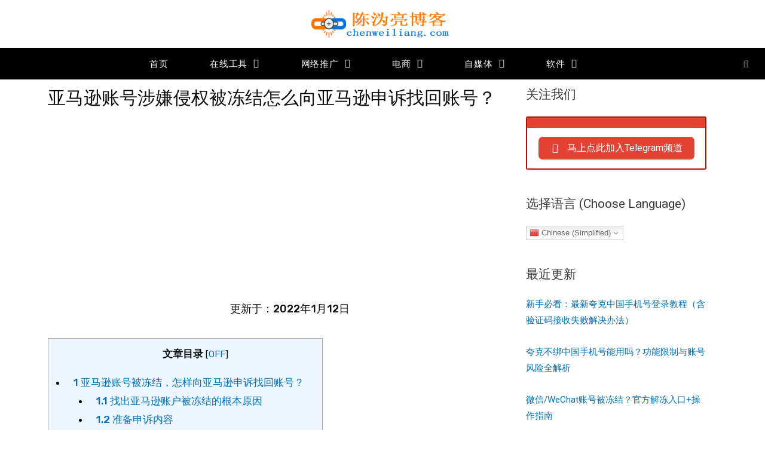

--- FILE ---
content_type: text/html; charset=UTF-8
request_url: https://www.chenweiliang.com/cwl-19390.html
body_size: 28113
content:
<!DOCTYPE html><html lang=zh-Hans><head><meta charset="UTF-8"><meta name="viewport" content="width=device-width, initial-scale=1"><link rel=profile href=https://gmpg.org/xfn/11><title>亚马逊账号涉嫌侵权被冻结怎么向亚马逊申诉找回账号？ &#8211; 陈沩亮博客_网络营销策划_跨境电商运营网站推广教程</title><meta name='robots' content='max-image-preview:large'><link rel=alternate hreflang=zh-CN href=https://www.chenweiliang.com/cwl-19390.html><link rel=alternate hreflang=af href=https://www.chenweiliang.com/af/cwl-19390.html><link rel=alternate hreflang=sq href=https://www.chenweiliang.com/sq/cwl-19390.html><link rel=alternate hreflang=am href=https://www.chenweiliang.com/am/cwl-19390.html><link rel=alternate hreflang=ar href=https://www.chenweiliang.com/ar/cwl-19390.html><link rel=alternate hreflang=hy href=https://www.chenweiliang.com/hy/cwl-19390.html><link rel=alternate hreflang=az href=https://www.chenweiliang.com/az/cwl-19390.html><link rel=alternate hreflang=eu href=https://www.chenweiliang.com/eu/cwl-19390.html><link rel=alternate hreflang=be href=https://www.chenweiliang.com/be/cwl-19390.html><link rel=alternate hreflang=bn href=https://www.chenweiliang.com/bn/cwl-19390.html><link rel=alternate hreflang=bs href=https://www.chenweiliang.com/bs/cwl-19390.html><link rel=alternate hreflang=bg href=https://www.chenweiliang.com/bg/cwl-19390.html><link rel=alternate hreflang=ca href=https://www.chenweiliang.com/ca/cwl-19390.html><link rel=alternate hreflang=ceb href=https://www.chenweiliang.com/ceb/cwl-19390.html><link rel=alternate hreflang=ny href=https://www.chenweiliang.com/ny/cwl-19390.html><link rel=alternate hreflang=zh-TW href=https://www.chenweiliang.com/zh-TW/cwl-19390.html><link rel=alternate hreflang=co href=https://www.chenweiliang.com/co/cwl-19390.html><link rel=alternate hreflang=hr href=https://www.chenweiliang.com/hr/cwl-19390.html><link rel=alternate hreflang=cs href=https://www.chenweiliang.com/cs/cwl-19390.html><link rel=alternate hreflang=da href=https://www.chenweiliang.com/da/cwl-19390.html><link rel=alternate hreflang=nl href=https://www.chenweiliang.com/nl/cwl-19390.html><link rel=alternate hreflang=en href=https://www.chenweiliang.com/en/cwl-19390.html><link rel=alternate hreflang=eo href=https://www.chenweiliang.com/eo/cwl-19390.html><link rel=alternate hreflang=et href=https://www.chenweiliang.com/et/cwl-19390.html><link rel=alternate hreflang=tl href=https://www.chenweiliang.com/tl/cwl-19390.html><link rel=alternate hreflang=fi href=https://www.chenweiliang.com/fi/cwl-19390.html><link rel=alternate hreflang=fr href=https://www.chenweiliang.com/fr/cwl-19390.html><link rel=alternate hreflang=fy href=https://www.chenweiliang.com/fy/cwl-19390.html><link rel=alternate hreflang=gl href=https://www.chenweiliang.com/gl/cwl-19390.html><link rel=alternate hreflang=ka href=https://www.chenweiliang.com/ka/cwl-19390.html><link rel=alternate hreflang=de href=https://www.chenweiliang.com/de/cwl-19390.html><link rel=alternate hreflang=el href=https://www.chenweiliang.com/el/cwl-19390.html><link rel=alternate hreflang=gu href=https://www.chenweiliang.com/gu/cwl-19390.html><link rel=alternate hreflang=ht href=https://www.chenweiliang.com/ht/cwl-19390.html><link rel=alternate hreflang=ha href=https://www.chenweiliang.com/ha/cwl-19390.html><link rel=alternate hreflang=haw href=https://www.chenweiliang.com/haw/cwl-19390.html><link rel=alternate hreflang=he href=https://www.chenweiliang.com/iw/cwl-19390.html><link rel=alternate hreflang=hi href=https://www.chenweiliang.com/hi/cwl-19390.html><link rel=alternate hreflang=hmn href=https://www.chenweiliang.com/hmn/cwl-19390.html><link rel=alternate hreflang=hu href=https://www.chenweiliang.com/hu/cwl-19390.html><link rel=alternate hreflang=is href=https://www.chenweiliang.com/is/cwl-19390.html><link rel=alternate hreflang=ig href=https://www.chenweiliang.com/ig/cwl-19390.html><link rel=alternate hreflang=id href=https://www.chenweiliang.com/id/cwl-19390.html><link rel=alternate hreflang=ga href=https://www.chenweiliang.com/ga/cwl-19390.html><link rel=alternate hreflang=it href=https://www.chenweiliang.com/it/cwl-19390.html><link rel=alternate hreflang=ja href=https://www.chenweiliang.com/ja/cwl-19390.html><link rel=alternate hreflang=jv href=https://www.chenweiliang.com/jw/cwl-19390.html><link rel=alternate hreflang=kn href=https://www.chenweiliang.com/kn/cwl-19390.html><link rel=alternate hreflang=kk href=https://www.chenweiliang.com/kk/cwl-19390.html><link rel=alternate hreflang=km href=https://www.chenweiliang.com/km/cwl-19390.html><link rel=alternate hreflang=ko href=https://www.chenweiliang.com/ko/cwl-19390.html><link rel=alternate hreflang=ku href=https://www.chenweiliang.com/ku/cwl-19390.html><link rel=alternate hreflang=ky href=https://www.chenweiliang.com/ky/cwl-19390.html><link rel=alternate hreflang=lo href=https://www.chenweiliang.com/lo/cwl-19390.html><link rel=alternate hreflang=la href=https://www.chenweiliang.com/la/cwl-19390.html><link rel=alternate hreflang=lv href=https://www.chenweiliang.com/lv/cwl-19390.html><link rel=alternate hreflang=lt href=https://www.chenweiliang.com/lt/cwl-19390.html><link rel=alternate hreflang=lb href=https://www.chenweiliang.com/lb/cwl-19390.html><link rel=alternate hreflang=mk href=https://www.chenweiliang.com/mk/cwl-19390.html><link rel=alternate hreflang=mg href=https://www.chenweiliang.com/mg/cwl-19390.html><link rel=alternate hreflang=ms href=https://www.chenweiliang.com/ms/cwl-19390.html><link rel=alternate hreflang=ml href=https://www.chenweiliang.com/ml/cwl-19390.html><link rel=alternate hreflang=mt href=https://www.chenweiliang.com/mt/cwl-19390.html><link rel=alternate hreflang=mi href=https://www.chenweiliang.com/mi/cwl-19390.html><link rel=alternate hreflang=mr href=https://www.chenweiliang.com/mr/cwl-19390.html><link rel=alternate hreflang=mn href=https://www.chenweiliang.com/mn/cwl-19390.html><link rel=alternate hreflang=my href=https://www.chenweiliang.com/my/cwl-19390.html><link rel=alternate hreflang=ne href=https://www.chenweiliang.com/ne/cwl-19390.html><link rel=alternate hreflang=no href=https://www.chenweiliang.com/no/cwl-19390.html><link rel=alternate hreflang=ps href=https://www.chenweiliang.com/ps/cwl-19390.html><link rel=alternate hreflang=fa href=https://www.chenweiliang.com/fa/cwl-19390.html><link rel=alternate hreflang=pl href=https://www.chenweiliang.com/pl/cwl-19390.html><link rel=alternate hreflang=pt href=https://www.chenweiliang.com/pt/cwl-19390.html><link rel=alternate hreflang=pa href=https://www.chenweiliang.com/pa/cwl-19390.html><link rel=alternate hreflang=ro href=https://www.chenweiliang.com/ro/cwl-19390.html><link rel=alternate hreflang=ru href=https://www.chenweiliang.com/ru/cwl-19390.html><link rel=alternate hreflang=sm href=https://www.chenweiliang.com/sm/cwl-19390.html><link rel=alternate hreflang=gd href=https://www.chenweiliang.com/gd/cwl-19390.html><link rel=alternate hreflang=sr href=https://www.chenweiliang.com/sr/cwl-19390.html><link rel=alternate hreflang=st href=https://www.chenweiliang.com/st/cwl-19390.html><link rel=alternate hreflang=sn href=https://www.chenweiliang.com/sn/cwl-19390.html><link rel=alternate hreflang=sd href=https://www.chenweiliang.com/sd/cwl-19390.html><link rel=alternate hreflang=si href=https://www.chenweiliang.com/si/cwl-19390.html><link rel=alternate hreflang=sk href=https://www.chenweiliang.com/sk/cwl-19390.html><link rel=alternate hreflang=sl href=https://www.chenweiliang.com/sl/cwl-19390.html><link rel=alternate hreflang=so href=https://www.chenweiliang.com/so/cwl-19390.html><link rel=alternate hreflang=es href=https://www.chenweiliang.com/es/cwl-19390.html><link rel=alternate hreflang=su href=https://www.chenweiliang.com/su/cwl-19390.html><link rel=alternate hreflang=sw href=https://www.chenweiliang.com/sw/cwl-19390.html><link rel=alternate hreflang=sv href=https://www.chenweiliang.com/sv/cwl-19390.html><link rel=alternate hreflang=tg href=https://www.chenweiliang.com/tg/cwl-19390.html><link rel=alternate hreflang=ta href=https://www.chenweiliang.com/ta/cwl-19390.html><link rel=alternate hreflang=te href=https://www.chenweiliang.com/te/cwl-19390.html><link rel=alternate hreflang=th href=https://www.chenweiliang.com/th/cwl-19390.html><link rel=alternate hreflang=tr href=https://www.chenweiliang.com/tr/cwl-19390.html><link rel=alternate hreflang=uk href=https://www.chenweiliang.com/uk/cwl-19390.html><link rel=alternate hreflang=ur href=https://www.chenweiliang.com/ur/cwl-19390.html><link rel=alternate hreflang=uz href=https://www.chenweiliang.com/uz/cwl-19390.html><link rel=alternate hreflang=vi href=https://www.chenweiliang.com/vi/cwl-19390.html><link rel=alternate hreflang=cy href=https://www.chenweiliang.com/cy/cwl-19390.html><link rel=alternate hreflang=xh href=https://www.chenweiliang.com/xh/cwl-19390.html><link rel=alternate hreflang=yi href=https://www.chenweiliang.com/yi/cwl-19390.html><link rel=alternate hreflang=yo href=https://www.chenweiliang.com/yo/cwl-19390.html><link rel=alternate hreflang=zu href=https://www.chenweiliang.com/zu/cwl-19390.html><link rel=dns-prefetch href=//media.chenweiliang.com><link rel=alternate type=application/rss+xml title="陈沩亮博客_网络营销策划_跨境电商运营网站推广教程 &raquo; Feed" href=https://www.chenweiliang.com/feed/ ><link rel=alternate type=application/rss+xml title="陈沩亮博客_网络营销策划_跨境电商运营网站推广教程 &raquo; 评论 Feed" href=https://www.chenweiliang.com/comments/feed/ ><link rel=alternate type=application/rss+xml title="陈沩亮博客_网络营销策划_跨境电商运营网站推广教程 &raquo; 亚马逊账号涉嫌侵权被冻结怎么向亚马逊申诉找回账号？ 评论 Feed" href=https://www.chenweiliang.com/cwl-19390.html/feed/ ><link rel=alternate title="oEmbed (JSON)" type=application/json+oembed href="https://www.chenweiliang.com/wp-json/oembed/1.0/embed?url=https%3A%2F%2Fwww.chenweiliang.com%2Fcwl-19390.html"><link rel=alternate title="oEmbed (XML)" type=text/xml+oembed href="https://www.chenweiliang.com/wp-json/oembed/1.0/embed?url=https%3A%2F%2Fwww.chenweiliang.com%2Fcwl-19390.html&#038;format=xml"><style id=wp-img-auto-sizes-contain-inline-css>img:is([sizes=auto i],[sizes^="auto," i]){contain-intrinsic-size:3000px 1500px}</style><link rel=stylesheet href=https://www.chenweiliang.com/wp-content/cache/minify/2686e.css media=all><style id=astra-theme-css-inline-css>/*<![CDATA[*/.ast-no-sidebar .entry-content
.alignfull{margin-left:calc( -50vw + 50%);margin-right:calc( -50vw + 50%);max-width:100vw;width:100vw}.ast-no-sidebar .entry-content
.alignwide{margin-left:calc(-41vw + 50%);margin-right:calc(-41vw + 50%);max-width:unset;width:unset}.ast-no-sidebar .entry-content .alignfull .alignfull,.ast-no-sidebar .entry-content .alignfull .alignwide,.ast-no-sidebar .entry-content .alignwide .alignfull,.ast-no-sidebar .entry-content .alignwide .alignwide,.ast-no-sidebar .entry-content .wp-block-column .alignfull,.ast-no-sidebar .entry-content .wp-block-column
.alignwide{width:100%;margin-left:auto;margin-right:auto}.wp-block-gallery,.blocks-gallery-grid{margin:0}.wp-block-separator{max-width:100px}.wp-block-separator.is-style-wide,.wp-block-separator.is-style-dots{max-width:none}.entry-content .has-2-columns .wp-block-column:first-child{padding-right:10px}.entry-content .has-2-columns .wp-block-column:last-child{padding-left:10px}@media (max-width: 782px){.entry-content .wp-block-columns .wp-block-column{flex-basis:100%}.entry-content .has-2-columns .wp-block-column:first-child{padding-right:0}.entry-content .has-2-columns .wp-block-column:last-child{padding-left:0}}body .entry-content .wp-block-latest-posts{margin-left:0}body .entry-content .wp-block-latest-posts
li{list-style:none}.ast-no-sidebar .ast-container .entry-content .wp-block-latest-posts{margin-left:0}.ast-header-break-point .entry-content
.alignwide{margin-left:auto;margin-right:auto}.entry-content .blocks-gallery-item
img{margin-bottom:auto}.wp-block-pullquote{border-top:4px solid #555d66;border-bottom:4px solid #555d66;color:#40464d}:root{--ast-container-default-xlg-padding:6.67em;--ast-container-default-lg-padding:5.67em;--ast-container-default-slg-padding:4.34em;--ast-container-default-md-padding:3.34em;--ast-container-default-sm-padding:6.67em;--ast-container-default-xs-padding:2.4em;--ast-container-default-xxs-padding:1.4em}html{font-size:93.75%}a,.page-title{color:var(--ast-global-color-0)}a:hover,a:focus{color:var(--ast-global-color-1)}body,button,input,select,textarea,.ast-button,.ast-custom-button{font-family:-apple-system,BlinkMacSystemFont,Segoe UI,Roboto,Oxygen-Sans,Ubuntu,Cantarell,Helvetica Neue,sans-serif;font-weight:inherit;font-size:15px;font-size:1rem}blockquote{color:var(--ast-global-color-3)}.site-title{font-size:35px;font-size:2.3333333333333rem;display:none}header .custom-logo-link
img{max-width:300px}.astra-logo-svg{width:300px}.ast-archive-description .ast-archive-title{font-size:40px;font-size:2.6666666666667rem}.site-header .site-description{font-size:15px;font-size:1rem;display:none}.entry-title{font-size:30px;font-size:2rem}h1,.entry-content
h1{font-size:40px;font-size:2.6666666666667rem}h2,.entry-content
h2{font-size:30px;font-size:2rem}h3,.entry-content
h3{font-size:25px;font-size:1.6666666666667rem}h4,.entry-content
h4{font-size:20px;font-size:1.3333333333333rem}h5,.entry-content
h5{font-size:18px;font-size:1.2rem}h6,.entry-content
h6{font-size:15px;font-size:1rem}.ast-single-post .entry-title,.page-title{font-size:30px;font-size:2rem}::selection{background-color:var(--ast-global-color-0);color:#fff}body,h1,.entry-title a,.entry-content h1,h2,.entry-content h2,h3,.entry-content h3,h4,.entry-content h4,h5,.entry-content h5,h6,.entry-content
h6{color:var(--ast-global-color-3)}.tagcloud a:hover,.tagcloud a:focus,.tagcloud a.current-item{color:#fff;border-color:var(--ast-global-color-0);background-color:var(--ast-global-color-0)}input:focus,input[type="text"]:focus,input[type="email"]:focus,input[type="url"]:focus,input[type="password"]:focus,input[type="reset"]:focus,input[type="search"]:focus,textarea:focus{border-color:var(--ast-global-color-0)}input[type="radio"]:checked,input[type=reset],input[type="checkbox"]:checked,input[type="checkbox"]:hover:checked,input[type="checkbox"]:focus:checked,input[type=range]::-webkit-slider-thumb{border-color:var(--ast-global-color-0);background-color:var(--ast-global-color-0);box-shadow:none}.site-footer a:hover + .post-count,.site-footer a:focus+.post-count{background:var(--ast-global-color-0);border-color:var(--ast-global-color-0)}.single .nav-links .nav-previous,.single .nav-links .nav-next{color:var(--ast-global-color-0)}.entry-meta,.entry-meta
*{line-height:1.45;color:var(--ast-global-color-0)}.entry-meta a:hover,.entry-meta a:hover *,.entry-meta a:focus,.entry-meta a:focus *,.page-links > .page-link,.page-links .page-link:hover,.post-navigation a:hover{color:var(--ast-global-color-1)}#cat option,.secondary .calendar_wrap thead a,.secondary .calendar_wrap thead a:visited{color:var(--ast-global-color-0)}.secondary .calendar_wrap #today,.ast-progress-val
span{background:var(--ast-global-color-0)}.secondary a:hover + .post-count,.secondary a:focus+.post-count{background:var(--ast-global-color-0);border-color:var(--ast-global-color-0)}.calendar_wrap #today>a{color:#fff}.page-links .page-link,.single .post-navigation
a{color:var(--ast-global-color-0)}.ast-archive-title{color:var(--ast-global-color-2)}.widget-title{font-size:21px;font-size:1.4rem;color:var(--ast-global-color-2)}.single .ast-author-details .author-title{color:var(--ast-global-color-1)}.ast-single-post .entry-content a,.ast-comment-content a:not(.ast-comment-edit-reply-wrap a){text-decoration:underline}.ast-single-post .wp-block-button .wp-block-button__link,.ast-single-post .elementor-button-wrapper .elementor-button,.ast-single-post .entry-content .uagb-tab a,.ast-single-post .entry-content .uagb-ifb-cta a,.ast-single-post .entry-content .wp-block-uagb-buttons a,.ast-single-post .entry-content .uabb-module-content a,.ast-single-post .entry-content .uagb-post-grid a,.ast-single-post .entry-content .uagb-timeline a,.ast-single-post .entry-content .uagb-toc__wrap a,.ast-single-post .entry-content .uagb-taxomony-box a,.ast-single-post .entry-content .woocommerce a,.entry-content .wp-block-latest-posts>li>a{text-decoration:none}.site-logo-img
img{transition:all 0.2s linear}.ast-page-builder-template
.hentry{margin:0}.ast-page-builder-template .site-content>.ast-container{max-width:100%;padding:0}.ast-page-builder-template .site-content
#primary{padding:0;margin:0}.ast-page-builder-template .no-results{text-align:center;margin:4em
auto}.ast-page-builder-template .ast-pagination{padding:2em}.ast-page-builder-template .entry-header.ast-no-title.ast-no-thumbnail{margin-top:0}.ast-page-builder-template .entry-header.ast-header-without-markup{margin-top:0;margin-bottom:0}.ast-page-builder-template .entry-header.ast-no-title.ast-no-meta{margin-bottom:0}.ast-page-builder-template.single .post-navigation{padding-bottom:2em}.ast-page-builder-template.single-post .site-content>.ast-container{max-width:100%}.ast-page-builder-template .entry-header{margin-top:4em;margin-left:auto;margin-right:auto;padding-left:20px;padding-right:20px}.single.ast-page-builder-template .entry-header{padding-left:20px;padding-right:20px}.ast-page-builder-template .ast-archive-description{margin:4em
auto 0;padding-left:20px;padding-right:20px}@media (max-width:921px){#ast-desktop-header{display:none}}@media (min-width:921px){#ast-mobile-header{display:none}}.wp-block-buttons.aligncenter{justify-content:center}@media (max-width:921px){.ast-theme-transparent-header #primary,.ast-theme-transparent-header
#secondary{padding:0}}@media (max-width:921px){.ast-plain-container.ast-no-sidebar
#primary{padding:0}}.ast-plain-container.ast-no-sidebar
#primary{margin-top:0;margin-bottom:0}@media (min-width:1200px){.wp-block-group .has-background{padding:20px}}@media (min-width:1200px){.wp-block-cover-image.alignwide .wp-block-cover__inner-container,.wp-block-cover.alignwide .wp-block-cover__inner-container,.wp-block-cover-image.alignfull .wp-block-cover__inner-container,.wp-block-cover.alignfull .wp-block-cover__inner-container{width:100%}}.wp-block-columns{margin-bottom:unset}.wp-block-image.size-full{margin:2rem 0}.wp-block-separator.has-background{padding:0}.wp-block-gallery{margin-bottom:1.6em}.wp-block-group{padding-top:4em;padding-bottom:4em}.wp-block-group__inner-container .wp-block-columns:last-child,.wp-block-group__inner-container :last-child,.wp-block-table
table{margin-bottom:0}.blocks-gallery-grid{width:100%}.wp-block-navigation-link__content{padding:5px
0}.wp-block-group .wp-block-group .has-text-align-center,.wp-block-group .wp-block-column .has-text-align-center{max-width:100%}.has-text-align-center{margin:0
auto}@media (max-width:1200px){.wp-block-group{padding:3em}.wp-block-group .wp-block-group{padding:1.5em}.wp-block-columns,.wp-block-column{margin:1rem 0}}@media (min-width:921px){.wp-block-columns .wp-block-group{padding:2em}}@media (max-width:544px){.wp-block-cover-image .wp-block-cover__inner-container,.wp-block-cover .wp-block-cover__inner-container{width:unset}.wp-block-cover,.wp-block-cover-image{padding:2em
0}.wp-block-group,.wp-block-cover{padding:2em}.wp-block-media-text__media img,.wp-block-media-text__media
video{width:unset;max-width:100%}.wp-block-media-text.has-background .wp-block-media-text__content{padding:1em}}.wp-block-image.aligncenter{margin-left:auto;margin-right:auto}.wp-block-table.aligncenter{margin-left:auto;margin-right:auto}@media (min-width:544px){.entry-content .wp-block-media-text.has-media-on-the-right .wp-block-media-text__content{padding:0
8% 0 0}.entry-content .wp-block-media-text .wp-block-media-text__content{padding:0
0 0 8%}.ast-plain-container .site-content .entry-content .has-custom-content-position.is-position-bottom-left > *,.ast-plain-container .site-content .entry-content .has-custom-content-position.is-position-bottom-right > *,.ast-plain-container .site-content .entry-content .has-custom-content-position.is-position-top-left > *,.ast-plain-container .site-content .entry-content .has-custom-content-position.is-position-top-right > *,.ast-plain-container .site-content .entry-content .has-custom-content-position.is-position-center-right > *,.ast-plain-container .site-content .entry-content .has-custom-content-position.is-position-center-left>*{margin:0}}@media (max-width:544px){.entry-content .wp-block-media-text .wp-block-media-text__content{padding:8% 0}.wp-block-media-text .wp-block-media-text__media
img{width:auto;max-width:100%}}.wp-block-button.is-style-outline .wp-block-button__link{border-color:var(--ast-global-color-0)}.wp-block-button.is-style-outline>.wp-block-button__link:not(.has-text-color),.wp-block-button.wp-block-button__link.is-style-outline:not(.has-text-color){color:var(--ast-global-color-0)}.wp-block-button.is-style-outline .wp-block-button__link:hover,.wp-block-button.is-style-outline .wp-block-button__link:focus{color:#fff !important;background-color:var(--ast-global-color-1);border-color:var(--ast-global-color-1)}.post-page-numbers.current .page-link,.ast-pagination .page-numbers.current{color:#fff;border-color:var(--ast-global-color-0);background-color:var(--ast-global-color-0);border-radius:2px}@media (min-width:544px){.entry-content>.alignleft{margin-right:20px}.entry-content>.alignright{margin-left:20px}}h1.widget-title{font-weight:inherit}h2.widget-title{font-weight:inherit}h3.widget-title{font-weight:inherit}@media (max-width:921px){.ast-separate-container #primary,.ast-separate-container
#secondary{padding:1.5em 0}#primary,#secondary{padding:1.5em 0;margin:0}.ast-left-sidebar #content>.ast-container{display:flex;flex-direction:column-reverse;width:100%}.ast-separate-container .ast-article-post,.ast-separate-container .ast-article-single{padding:1.5em 2.14em}.ast-author-box
img.avatar{margin:20px
0 0 0}}@media (min-width:922px){.ast-separate-container.ast-right-sidebar #primary,.ast-separate-container.ast-left-sidebar
#primary{border:0}.search-no-results.ast-separate-container
#primary{margin-bottom:4em}}.wp-block-button .wp-block-button__link{color:#fff}.wp-block-button .wp-block-button__link:hover,.wp-block-button .wp-block-button__link:focus{color:#fff;background-color:var(--ast-global-color-1);border-color:var(--ast-global-color-1)}.wp-block-button .wp-block-button__link{border-color:var(--ast-global-color-0);background-color:var(--ast-global-color-0);color:#fff;font-family:inherit;font-weight:inherit;line-height:1;border-radius:2px;padding-top:15px;padding-right:30px;padding-bottom:15px;padding-left:30px}@media (max-width:921px){.wp-block-button .wp-block-button__link{padding-top:14px;padding-right:28px;padding-bottom:14px;padding-left:28px}}@media (max-width:544px){.wp-block-button .wp-block-button__link{padding-top:12px;padding-right:24px;padding-bottom:12px;padding-left:24px}}.menu-toggle,button,.ast-button,.ast-custom-button,.button,input#submit,input[type="button"],input[type="submit"],input[type="reset"],form[CLASS*="wp-block-search__"].wp-block-search .wp-block-search__inside-wrapper .wp-block-search__button,body .wp-block-file .wp-block-file__button{border-style:solid;border-top-width:0;border-right-width:0;border-left-width:0;border-bottom-width:0;color:#fff;border-color:var(--ast-global-color-0);background-color:var(--ast-global-color-0);border-radius:2px;padding-top:15px;padding-right:30px;padding-bottom:15px;padding-left:30px;font-family:inherit;font-weight:inherit;line-height:1}button:focus,.menu-toggle:hover,button:hover,.ast-button:hover,.ast-custom-button:hover .button:hover,.ast-custom-button:hover ,input[type=reset]:hover,input[type=reset]:focus,input#submit:hover,input#submit:focus,input[type="button"]:hover,input[type="button"]:focus,input[type="submit"]:hover,input[type="submit"]:focus,form[CLASS*="wp-block-search__"].wp-block-search .wp-block-search__inside-wrapper .wp-block-search__button:hover,form[CLASS*="wp-block-search__"].wp-block-search .wp-block-search__inside-wrapper .wp-block-search__button:focus,body .wp-block-file .wp-block-file__button:hover,body .wp-block-file .wp-block-file__button:focus{color:#fff;background-color:var(--ast-global-color-1);border-color:var(--ast-global-color-1)}@media (min-width:544px){.ast-container{max-width:100%}}@media (max-width:544px){.ast-separate-container .ast-article-post,.ast-separate-container .ast-article-single,.ast-separate-container .comments-title,.ast-separate-container .ast-archive-description{padding:1.5em 1em}.ast-separate-container #content .ast-container{padding-left:0.54em;padding-right:0.54em}.ast-separate-container .ast-comment-list li.depth-1{padding:1.5em 1em;margin-bottom:1.5em}.ast-separate-container .ast-comment-list
.bypostauthor{padding:.5em}.ast-search-menu-icon.ast-dropdown-active .search-field{width:170px}.menu-toggle,button,.ast-button,.button,input#submit,input[type="button"],input[type="submit"],input[type="reset"]{padding-top:12px;padding-right:24px;padding-bottom:12px;padding-left:24px}}@media (max-width:921px){.menu-toggle,button,.ast-button,.button,input#submit,input[type="button"],input[type="submit"],input[type="reset"]{padding-top:14px;padding-right:28px;padding-bottom:14px;padding-left:28px}.ast-mobile-header-stack .main-header-bar .ast-search-menu-icon{display:inline-block}.ast-header-break-point.ast-header-custom-item-outside .ast-mobile-header-stack .main-header-bar .ast-search-icon{margin:0}.ast-comment-avatar-wrap
img{max-width:2.5em}.ast-separate-container .ast-comment-list li.depth-1{padding:1.5em 2.14em}.ast-separate-container .comment-respond{padding:2em
2.14em}.ast-comment-meta{padding:0
1.8888em 1.3333em}}.entry-content>.wp-block-group,.entry-content>.wp-block-media-text,.entry-content>.wp-block-cover,.entry-content>.wp-block-columns{max-width:58em;width:calc(100% - 4em);margin-left:auto;margin-right:auto}.entry-content [class*="__inner-container"]>.alignfull{max-width:100%;margin-left:0;margin-right:0}.entry-content [class*="__inner-container"]>*:not(.alignwide):not(.alignfull):not(.alignleft):not(.alignright){margin-left:auto;margin-right:auto}.entry-content [class*="__inner-container"]>*:not(.alignwide):not(p):not(.alignfull):not(.alignleft):not(.alignright):not(.is-style-wide):not(iframe){max-width:50rem;width:100%}@media (min-width:921px){.entry-content>.wp-block-group.alignwide.has-background,.entry-content>.wp-block-group.alignfull.has-background,.entry-content>.wp-block-cover.alignwide,.entry-content>.wp-block-cover.alignfull,.entry-content>.wp-block-columns.has-background.alignwide,.entry-content>.wp-block-columns.has-background.alignfull{margin-top:0;margin-bottom:0;padding:6em
4em}.entry-content>.wp-block-columns.has-background{margin-bottom:0}}@media (min-width:1200px){.entry-content .alignfull
p{max-width:1200px}.entry-content
.alignfull{max-width:100%;width:100%}.ast-page-builder-template .entry-content .alignwide,.entry-content [class*="__inner-container"]>.alignwide{max-width:1200px;margin-left:0;margin-right:0}.entry-content .alignfull [class*="__inner-container"]>.alignwide{max-width:80rem}}@media (min-width:545px){.site-main .entry-content>.alignwide{margin:0
auto}.wp-block-group.has-background,.entry-content>.wp-block-cover,.entry-content>.wp-block-columns.has-background{padding:4em;margin-top:0;margin-bottom:0}.entry-content .wp-block-media-text.alignfull .wp-block-media-text__content,.entry-content .wp-block-media-text.has-background .wp-block-media-text__content{padding:0
8%}}@media (max-width:921px){.site-title{display:none}.ast-archive-description .ast-archive-title{font-size:40px}.site-header .site-description{display:none}.entry-title{font-size:30px}h1,.entry-content
h1{font-size:30px}h2,.entry-content
h2{font-size:25px}h3,.entry-content
h3{font-size:20px}.ast-single-post .entry-title,.page-title{font-size:30px}.astra-logo-svg{width:302px}header .custom-logo-link img,.ast-header-break-point .site-logo-img .custom-mobile-logo-link
img{max-width:302px}}@media (max-width:544px){.site-title{display:none}.ast-archive-description .ast-archive-title{font-size:40px}.site-header .site-description{display:none}.entry-title{font-size:30px}h1,.entry-content
h1{font-size:30px}h2,.entry-content
h2{font-size:25px}h3,.entry-content
h3{font-size:20px}.ast-single-post .entry-title,.page-title{font-size:30px}header .custom-logo-link img,.ast-header-break-point .site-branding img,.ast-header-break-point .custom-logo-link
img{max-width:300px}.astra-logo-svg{width:300px}.ast-header-break-point .site-logo-img .custom-mobile-logo-link
img{max-width:300px}}@media (max-width:921px){html{font-size:85.5%}}@media (max-width:544px){html{font-size:85.5%}}@media (min-width:922px){.ast-container{max-width:1240px}}@media (min-width:922px){.site-content .ast-container{display:flex}}@media (max-width:921px){.site-content .ast-container{flex-direction:column}}@media (min-width:922px){.main-header-menu .sub-menu .menu-item.ast-left-align-sub-menu:hover > .sub-menu,.main-header-menu .sub-menu .menu-item.ast-left-align-sub-menu.focus>.sub-menu{margin-left:-0px}}.wp-block-search{margin-bottom:20px}.wp-block-site-tagline{margin-top:20px}form.wp-block-search .wp-block-search__input,.wp-block-search.wp-block-search__button-inside .wp-block-search__inside-wrapper{border-color:#eaeaea;background:#fafafa}.wp-block-search.wp-block-search__button-inside .wp-block-search__inside-wrapper .wp-block-search__input:focus,.wp-block-loginout input:focus{outline:thin dotted}.wp-block-loginout input:focus{border-color:transparent}form.wp-block-search .wp-block-search__inside-wrapper .wp-block-search__input{padding:12px}form.wp-block-search .wp-block-search__button
svg{fill:currentColor;width:20px;height:20px}.wp-block-loginout p
label{display:block}.wp-block-loginout p:not(.login-remember):not(.login-submit) input{width:100%}.wp-block-loginout .login-remember
input{width:1.1rem;height:1.1rem;margin:0
5px 4px 0;vertical-align:middle}blockquote,cite{font-style:initial}.wp-block-file{display:flex;align-items:center;flex-wrap:wrap;justify-content:space-between}.wp-block-pullquote{border:none}.wp-block-pullquote blockquote::before{content:"\201D";font-family:"Helvetica",sans-serif;display:flex;transform:rotate( 180deg );font-size:6rem;font-style:normal;line-height:1;font-weight:bold;align-items:center;justify-content:center}.has-text-align-right>blockquote::before{justify-content:flex-start}.has-text-align-left>blockquote::before{justify-content:flex-end}figure.wp-block-pullquote.is-style-solid-color
blockquote{max-width:100%;text-align:inherit}blockquote{padding:0
1.2em 1.2em}.wp-block-button__link{border:2px
solid currentColor}body .wp-block-file .wp-block-file__button{text-decoration:none}ul.wp-block-categories-list.wp-block-categories,ul.wp-block-archives-list.wp-block-archives{list-style-type:none}ul,ol{margin-left:20px}figure.alignright
figcaption{text-align:right}:root .has-ast-global-color-0-color{color:var(--ast-global-color-0)}:root .has-ast-global-color-0-background-color{background-color:var(--ast-global-color-0)}:root .wp-block-button .has-ast-global-color-0-color{color:var(--ast-global-color-0)}:root .wp-block-button .has-ast-global-color-0-background-color{background-color:var(--ast-global-color-0)}:root .has-ast-global-color-1-color{color:var(--ast-global-color-1)}:root .has-ast-global-color-1-background-color{background-color:var(--ast-global-color-1)}:root .wp-block-button .has-ast-global-color-1-color{color:var(--ast-global-color-1)}:root .wp-block-button .has-ast-global-color-1-background-color{background-color:var(--ast-global-color-1)}:root .has-ast-global-color-2-color{color:var(--ast-global-color-2)}:root .has-ast-global-color-2-background-color{background-color:var(--ast-global-color-2)}:root .wp-block-button .has-ast-global-color-2-color{color:var(--ast-global-color-2)}:root .wp-block-button .has-ast-global-color-2-background-color{background-color:var(--ast-global-color-2)}:root .has-ast-global-color-3-color{color:var(--ast-global-color-3)}:root .has-ast-global-color-3-background-color{background-color:var(--ast-global-color-3)}:root .wp-block-button .has-ast-global-color-3-color{color:var(--ast-global-color-3)}:root .wp-block-button .has-ast-global-color-3-background-color{background-color:var(--ast-global-color-3)}:root .has-ast-global-color-4-color{color:var(--ast-global-color-4)}:root .has-ast-global-color-4-background-color{background-color:var(--ast-global-color-4)}:root .wp-block-button .has-ast-global-color-4-color{color:var(--ast-global-color-4)}:root .wp-block-button .has-ast-global-color-4-background-color{background-color:var(--ast-global-color-4)}:root .has-ast-global-color-5-color{color:var(--ast-global-color-5)}:root .has-ast-global-color-5-background-color{background-color:var(--ast-global-color-5)}:root .wp-block-button .has-ast-global-color-5-color{color:var(--ast-global-color-5)}:root .wp-block-button .has-ast-global-color-5-background-color{background-color:var(--ast-global-color-5)}:root .has-ast-global-color-6-color{color:var(--ast-global-color-6)}:root .has-ast-global-color-6-background-color{background-color:var(--ast-global-color-6)}:root .wp-block-button .has-ast-global-color-6-color{color:var(--ast-global-color-6)}:root .wp-block-button .has-ast-global-color-6-background-color{background-color:var(--ast-global-color-6)}:root .has-ast-global-color-7-color{color:var(--ast-global-color-7)}:root .has-ast-global-color-7-background-color{background-color:var(--ast-global-color-7)}:root .wp-block-button .has-ast-global-color-7-color{color:var(--ast-global-color-7)}:root .wp-block-button .has-ast-global-color-7-background-color{background-color:var(--ast-global-color-7)}:root .has-ast-global-color-8-color{color:var(--ast-global-color-8)}:root .has-ast-global-color-8-background-color{background-color:var(--ast-global-color-8)}:root .wp-block-button .has-ast-global-color-8-color{color:var(--ast-global-color-8)}:root .wp-block-button .has-ast-global-color-8-background-color{background-color:var(--ast-global-color-8)}:root{--ast-global-color-0:#0170B9;--ast-global-color-1:#3a3a3a;--ast-global-color-2:#3a3a3a;--ast-global-color-3:#4B4F58;--ast-global-color-4:#F5F5F5;--ast-global-color-5:#FFF;--ast-global-color-6:#F2F5F7;--ast-global-color-7:#424242;--ast-global-color-8:#000}:root{--ast-border-color:#ddd}.ast-breadcrumbs .trail-browse,.ast-breadcrumbs .trail-items,.ast-breadcrumbs .trail-items
li{display:inline-block;margin:0;padding:0;border:none;background:inherit;text-indent:0}.ast-breadcrumbs .trail-browse{font-size:inherit;font-style:inherit;font-weight:inherit;color:inherit}.ast-breadcrumbs .trail-items{list-style:none}.trail-items li::after{padding:0
0.3em;content:"\00bb"}.trail-items li:last-of-type::after{display:none}h1,.entry-content h1,h2,.entry-content h2,h3,.entry-content h3,h4,.entry-content h4,h5,.entry-content h5,h6,.entry-content
h6{color:var(--ast-global-color-2)}.entry-title
a{color:var(--ast-global-color-2)}@media (max-width:921px){.ast-builder-grid-row-container.ast-builder-grid-row-tablet-3-firstrow .ast-builder-grid-row > *:first-child,.ast-builder-grid-row-container.ast-builder-grid-row-tablet-3-lastrow .ast-builder-grid-row>*:last-child{grid-column:1 / -1}}@media (max-width:544px){.ast-builder-grid-row-container.ast-builder-grid-row-mobile-3-firstrow .ast-builder-grid-row > *:first-child,.ast-builder-grid-row-container.ast-builder-grid-row-mobile-3-lastrow .ast-builder-grid-row>*:last-child{grid-column:1 / -1}}.ast-builder-layout-element[data-section="title_tagline"]{display:flex}@media (max-width:921px){.ast-header-break-point .ast-builder-layout-element[data-section="title_tagline"]{display:flex}}@media (max-width:544px){.ast-header-break-point .ast-builder-layout-element[data-section="title_tagline"]{display:flex}}.ast-builder-menu-1{font-family:inherit;font-weight:inherit}.ast-builder-menu-1 .sub-menu,.ast-builder-menu-1 .inline-on-mobile .sub-menu{border-top-width:2px;border-bottom-width:0px;border-right-width:0px;border-left-width:0px;border-color:var(--ast-global-color-0);border-style:solid;border-radius:0px}.ast-builder-menu-1 .main-header-menu > .menu-item > .sub-menu,.ast-builder-menu-1 .main-header-menu>.menu-item>.astra-full-megamenu-wrapper{margin-top:0px}.ast-desktop .ast-builder-menu-1 .main-header-menu > .menu-item > .sub-menu:before,.ast-desktop .ast-builder-menu-1 .main-header-menu>.menu-item>.astra-full-megamenu-wrapper:before{height:calc( 0px + 5px )}.ast-desktop .ast-builder-menu-1 .menu-item .sub-menu .menu-link{border-style:none}@media (max-width:921px){.ast-header-break-point .ast-builder-menu-1 .menu-item.menu-item-has-children>.ast-menu-toggle{top:0}.ast-builder-menu-1 .menu-item-has-children>.menu-link:after{content:unset}.ast-builder-menu-1 .main-header-menu > .menu-item > .sub-menu,.ast-builder-menu-1 .main-header-menu>.menu-item>.astra-full-megamenu-wrapper{margin-top:0}}@media (max-width:544px){.ast-header-break-point .ast-builder-menu-1 .menu-item.menu-item-has-children>.ast-menu-toggle{top:0}.ast-builder-menu-1 .main-header-menu > .menu-item > .sub-menu,.ast-builder-menu-1 .main-header-menu>.menu-item>.astra-full-megamenu-wrapper{margin-top:0}}.ast-builder-menu-1{display:flex}@media (max-width:921px){.ast-header-break-point .ast-builder-menu-1{display:flex}}@media (max-width:544px){.ast-header-break-point .ast-builder-menu-1{display:flex}}.site-below-footer-wrap{padding-top:20px;padding-bottom:20px}.site-below-footer-wrap[data-section="section-below-footer-builder"]{background-color:#eee;;min-height:80px}.site-below-footer-wrap[data-section="section-below-footer-builder"] .ast-builder-grid-row{max-width:1200px;margin-left:auto;margin-right:auto}.site-below-footer-wrap[data-section="section-below-footer-builder"] .ast-builder-grid-row,.site-below-footer-wrap[data-section="section-below-footer-builder"] .site-footer-section{align-items:flex-start}.site-below-footer-wrap[data-section="section-below-footer-builder"].ast-footer-row-inline .site-footer-section{display:flex;margin-bottom:0}.ast-builder-grid-row-full .ast-builder-grid-row{grid-template-columns:1fr}@media (max-width:921px){.site-below-footer-wrap[data-section="section-below-footer-builder"].ast-footer-row-tablet-inline .site-footer-section{display:flex;margin-bottom:0}.site-below-footer-wrap[data-section="section-below-footer-builder"].ast-footer-row-tablet-stack .site-footer-section{display:block;margin-bottom:10px}.ast-builder-grid-row-container.ast-builder-grid-row-tablet-full .ast-builder-grid-row{grid-template-columns:1fr}}@media (max-width:544px){.site-below-footer-wrap[data-section="section-below-footer-builder"].ast-footer-row-mobile-inline .site-footer-section{display:flex;margin-bottom:0}.site-below-footer-wrap[data-section="section-below-footer-builder"].ast-footer-row-mobile-stack .site-footer-section{display:block;margin-bottom:10px}.ast-builder-grid-row-container.ast-builder-grid-row-mobile-full .ast-builder-grid-row{grid-template-columns:1fr}}.site-below-footer-wrap[data-section="section-below-footer-builder"]{display:grid}@media (max-width:921px){.ast-header-break-point .site-below-footer-wrap[data-section="section-below-footer-builder"]{display:grid}}@media (max-width:544px){.ast-header-break-point .site-below-footer-wrap[data-section="section-below-footer-builder"]{display:grid}}.ast-footer-copyright{text-align:center}.ast-footer-copyright{color:var(--ast-global-color-3)}@media (max-width:921px){.ast-footer-copyright{text-align:center}}@media (max-width:544px){.ast-footer-copyright{text-align:center}}.ast-footer-copyright.ast-builder-layout-element{display:flex}@media (max-width:921px){.ast-header-break-point .ast-footer-copyright.ast-builder-layout-element{display:flex}}@media (max-width:544px){.ast-header-break-point .ast-footer-copyright.ast-builder-layout-element{display:flex}}.site-primary-footer-wrap{padding-top:45px;padding-bottom:45px}.site-primary-footer-wrap[data-section="section-primary-footer-builder"]{background-color:#f9f9f9;;background-image:none;;border-style:solid;border-width:0px;border-top-width:1px;border-top-color:#e6e6e6}.site-primary-footer-wrap[data-section="section-primary-footer-builder"] .ast-builder-grid-row{max-width:1200px;margin-left:auto;margin-right:auto}.site-primary-footer-wrap[data-section="section-primary-footer-builder"] .ast-builder-grid-row,.site-primary-footer-wrap[data-section="section-primary-footer-builder"] .site-footer-section{align-items:flex-start}.site-primary-footer-wrap[data-section="section-primary-footer-builder"].ast-footer-row-inline .site-footer-section{display:flex;margin-bottom:0}.ast-builder-grid-row-3-equal .ast-builder-grid-row{grid-template-columns:repeat( 3,1fr )}@media (max-width:921px){.site-primary-footer-wrap[data-section="section-primary-footer-builder"].ast-footer-row-tablet-inline .site-footer-section{display:flex;margin-bottom:0}.site-primary-footer-wrap[data-section="section-primary-footer-builder"].ast-footer-row-tablet-stack .site-footer-section{display:block;margin-bottom:10px}.ast-builder-grid-row-container.ast-builder-grid-row-tablet-3-equal .ast-builder-grid-row{grid-template-columns:repeat( 3,1fr )}}@media (max-width:544px){.site-primary-footer-wrap[data-section="section-primary-footer-builder"].ast-footer-row-mobile-inline .site-footer-section{display:flex;margin-bottom:0}.site-primary-footer-wrap[data-section="section-primary-footer-builder"].ast-footer-row-mobile-stack .site-footer-section{display:block;margin-bottom:10px}.ast-builder-grid-row-container.ast-builder-grid-row-mobile-full .ast-builder-grid-row{grid-template-columns:1fr}}.site-primary-footer-wrap[data-section="section-primary-footer-builder"]{display:grid}@media (max-width:921px){.ast-header-break-point .site-primary-footer-wrap[data-section="section-primary-footer-builder"]{display:grid}}@media (max-width:544px){.ast-header-break-point .site-primary-footer-wrap[data-section="section-primary-footer-builder"]{display:grid}}.elementor-template-full-width .ast-container{display:block}@media (max-width:544px){.elementor-element .elementor-wc-products .woocommerce[class*="columns-"] ul.products
li.product{width:auto;margin:0}.elementor-element .woocommerce .woocommerce-result-count{float:none}}.ast-desktop .ast-mega-menu-enabled .ast-builder-menu-1 div:not( .astra-full-megamenu-wrapper) .sub-menu,.ast-builder-menu-1 .inline-on-mobile .sub-menu,.ast-desktop .ast-builder-menu-1 .astra-full-megamenu-wrapper,.ast-desktop .ast-builder-menu-1 .menu-item .sub-menu{box-shadow:0px 4px 10px -2px rgba(0,0,0,0.1)}.ast-desktop .ast-mobile-popup-drawer.active .ast-mobile-popup-inner{max-width:35%}@media (max-width:921px){.ast-mobile-popup-drawer.active .ast-mobile-popup-inner{max-width:90%}}@media (max-width:544px){.ast-mobile-popup-drawer.active .ast-mobile-popup-inner{max-width:90%}}.ast-header-break-point .main-header-bar{border-bottom-width:1px}@media (min-width:922px){.main-header-bar{border-bottom-width:1px}}.main-header-menu .menu-item,#astra-footer-menu .menu-item,.main-header-bar .ast-masthead-custom-menu-items{-js-display:flex;display:flex;-webkit-box-pack:center;-webkit-justify-content:center;-moz-box-pack:center;-ms-flex-pack:center;justify-content:center;-webkit-box-orient:vertical;-webkit-box-direction:normal;-webkit-flex-direction:column;-moz-box-orient:vertical;-moz-box-direction:normal;-ms-flex-direction:column;flex-direction:column}.main-header-menu>.menu-item>.menu-link,#astra-footer-menu>.menu-item>.menu-link{height:100%;-webkit-box-align:center;-webkit-align-items:center;-moz-box-align:center;-ms-flex-align:center;align-items:center;-js-display:flex;display:flex}.ast-header-break-point .main-navigation ul .menu-item .menu-link .icon-arrow:first-of-type
svg{top:.2em;margin-top:0px;margin-left:0px;width:.65em;transform:translate(0,-2px) rotateZ(270deg)}.ast-mobile-popup-content .ast-submenu-expanded>.ast-menu-toggle{transform:rotateX(180deg)}.ast-separate-container .blog-layout-1,.ast-separate-container .blog-layout-2,.ast-separate-container .blog-layout-3{background-color:var(--ast-global-color-5);;background-image:none;}@media (max-width:921px){.ast-separate-container .blog-layout-1,.ast-separate-container .blog-layout-2,.ast-separate-container .blog-layout-3{background-color:var(--ast-global-color-5);;background-image:none;}}@media (max-width:544px){.ast-separate-container .blog-layout-1,.ast-separate-container .blog-layout-2,.ast-separate-container .blog-layout-3{background-color:var(--ast-global-color-5);;background-image:none;}}.ast-separate-container .ast-article-single:not(.ast-related-post),.ast-separate-container .comments-area .comment-respond,.ast-separate-container .comments-area .ast-comment-list li,.ast-separate-container .ast-woocommerce-container,.ast-separate-container .error-404,.ast-separate-container .no-results,.single.ast-separate-container.ast-author-meta,.ast-separate-container .related-posts-title-wrapper,.ast-separate-container.ast-two-container #secondary .widget,.ast-separate-container .comments-count-wrapper,.ast-box-layout.ast-plain-container .site-content,.ast-padded-layout.ast-plain-container .site-content,.ast-separate-container .comments-area .comments-title{background-color:var(--ast-global-color-5);;background-image:none;}@media (max-width:921px){.ast-separate-container .ast-article-single:not(.ast-related-post),.ast-separate-container .comments-area .comment-respond,.ast-separate-container .comments-area .ast-comment-list li,.ast-separate-container .ast-woocommerce-container,.ast-separate-container .error-404,.ast-separate-container .no-results,.single.ast-separate-container.ast-author-meta,.ast-separate-container .related-posts-title-wrapper,.ast-separate-container.ast-two-container #secondary .widget,.ast-separate-container .comments-count-wrapper,.ast-box-layout.ast-plain-container .site-content,.ast-padded-layout.ast-plain-container .site-content,.ast-separate-container .comments-area .comments-title{background-color:var(--ast-global-color-5);;background-image:none;}}@media (max-width:544px){.ast-separate-container .ast-article-single:not(.ast-related-post),.ast-separate-container .comments-area .comment-respond,.ast-separate-container .comments-area .ast-comment-list li,.ast-separate-container .ast-woocommerce-container,.ast-separate-container .error-404,.ast-separate-container .no-results,.single.ast-separate-container.ast-author-meta,.ast-separate-container .related-posts-title-wrapper,.ast-separate-container.ast-two-container #secondary .widget,.ast-separate-container .comments-count-wrapper,.ast-box-layout.ast-plain-container .site-content,.ast-padded-layout.ast-plain-container .site-content,.ast-separate-container .comments-area .comments-title{background-color:var(--ast-global-color-5);;background-image:none;}}.ast-mobile-header-content>*,.ast-desktop-header-content>*{padding:10px
0;height:auto}.ast-mobile-header-content>*:first-child,.ast-desktop-header-content>*:first-child{padding-top:10px}.ast-mobile-header-content>.ast-builder-menu,.ast-desktop-header-content>.ast-builder-menu{padding-top:0}.ast-mobile-header-content>*:last-child,.ast-desktop-header-content>*:last-child{padding-bottom:0}.ast-mobile-header-content .ast-search-menu-icon.ast-inline-search label,.ast-desktop-header-content .ast-search-menu-icon.ast-inline-search
label{width:100%}.ast-desktop-header-content .main-header-bar-navigation .ast-submenu-expanded>.ast-menu-toggle::before{transform:rotateX(180deg)}#ast-desktop-header .ast-desktop-header-content,.ast-mobile-header-content .ast-search-icon,.ast-desktop-header-content .ast-search-icon,.ast-mobile-header-wrap .ast-mobile-header-content,.ast-main-header-nav-open.ast-popup-nav-open .ast-mobile-header-wrap .ast-mobile-header-content,.ast-main-header-nav-open.ast-popup-nav-open .ast-desktop-header-content{display:none}.ast-main-header-nav-open.ast-header-break-point #ast-desktop-header .ast-desktop-header-content,.ast-main-header-nav-open.ast-header-break-point .ast-mobile-header-wrap .ast-mobile-header-content{display:block}.ast-desktop .ast-desktop-header-content .astra-menu-animation-slide-up > .menu-item > .sub-menu,.ast-desktop .ast-desktop-header-content .astra-menu-animation-slide-up > .menu-item .menu-item > .sub-menu,.ast-desktop .ast-desktop-header-content .astra-menu-animation-slide-down > .menu-item > .sub-menu,.ast-desktop .ast-desktop-header-content .astra-menu-animation-slide-down > .menu-item .menu-item > .sub-menu,.ast-desktop .ast-desktop-header-content .astra-menu-animation-fade > .menu-item > .sub-menu,.ast-desktop .ast-desktop-header-content .astra-menu-animation-fade > .menu-item .menu-item>.sub-menu{opacity:1;visibility:visible}.ast-hfb-header.ast-default-menu-enable.ast-header-break-point .ast-mobile-header-wrap .ast-mobile-header-content .main-header-bar-navigation{width:unset;margin:unset}.ast-mobile-header-content.content-align-flex-end .main-header-bar-navigation .menu-item-has-children > .ast-menu-toggle,.ast-desktop-header-content.content-align-flex-end .main-header-bar-navigation .menu-item-has-children>.ast-menu-toggle{left:calc( 20px - 0.907em)}.ast-mobile-header-content .ast-search-menu-icon,.ast-mobile-header-content .ast-search-menu-icon.slide-search,.ast-desktop-header-content .ast-search-menu-icon,.ast-desktop-header-content .ast-search-menu-icon.slide-search{width:100%;position:relative;display:block;right:auto;transform:none}.ast-mobile-header-content .ast-search-menu-icon.slide-search .search-form,.ast-mobile-header-content .ast-search-menu-icon .search-form,.ast-desktop-header-content .ast-search-menu-icon.slide-search .search-form,.ast-desktop-header-content .ast-search-menu-icon .search-form{right:0;visibility:visible;opacity:1;position:relative;top:auto;transform:none;padding:0;display:block;overflow:hidden}.ast-mobile-header-content .ast-search-menu-icon.ast-inline-search .search-field,.ast-mobile-header-content .ast-search-menu-icon .search-field,.ast-desktop-header-content .ast-search-menu-icon.ast-inline-search .search-field,.ast-desktop-header-content .ast-search-menu-icon .search-field{width:100%;padding-right:5.5em}.ast-mobile-header-content .ast-search-menu-icon .search-submit,.ast-desktop-header-content .ast-search-menu-icon .search-submit{display:block;position:absolute;height:100%;top:0;right:0;padding:0
1em;border-radius:0}.ast-hfb-header.ast-default-menu-enable.ast-header-break-point .ast-mobile-header-wrap .ast-mobile-header-content .main-header-bar-navigation ul .sub-menu .menu-link{padding-left:30px}.ast-hfb-header.ast-default-menu-enable.ast-header-break-point .ast-mobile-header-wrap .ast-mobile-header-content .main-header-bar-navigation .sub-menu .menu-item .menu-item .menu-link{padding-left:40px}.ast-mobile-popup-drawer.active .ast-mobile-popup-inner{background-color:#fff;}.ast-mobile-header-wrap .ast-mobile-header-content,.ast-desktop-header-content{background-color:#fff;}.ast-mobile-popup-content>*,.ast-mobile-header-content>*,.ast-desktop-popup-content>*,.ast-desktop-header-content>*{padding-top:0px;padding-bottom:0px}.content-align-flex-start .ast-builder-layout-element{justify-content:flex-start}.content-align-flex-start .main-header-menu{text-align:left}.ast-mobile-popup-drawer.active .menu-toggle-close{color:#3a3a3a}.ast-mobile-header-wrap .ast-primary-header-bar,.ast-primary-header-bar .site-primary-header-wrap{min-height:70px}.ast-desktop .ast-primary-header-bar .main-header-menu>.menu-item{line-height:70px}@media (max-width:921px){#masthead .ast-mobile-header-wrap .ast-primary-header-bar,#masthead .ast-mobile-header-wrap .ast-below-header-bar{padding-left:20px;padding-right:20px}}.ast-header-break-point .ast-primary-header-bar{border-bottom-width:1px;border-bottom-color:#eaeaea;border-bottom-style:solid}@media (min-width:922px){.ast-primary-header-bar{border-bottom-width:1px;border-bottom-color:#eaeaea;border-bottom-style:solid}}.ast-primary-header-bar{background-color:#fff;}.ast-primary-header-bar{display:block}@media (max-width:921px){.ast-header-break-point .ast-primary-header-bar{display:grid}}@media (max-width:544px){.ast-header-break-point .ast-primary-header-bar{display:grid}}[data-section="section-header-mobile-trigger"] .ast-button-wrap .ast-mobile-menu-trigger-minimal{color:var(--ast-global-color-0);border:none;background:transparent}[data-section="section-header-mobile-trigger"] .ast-button-wrap .mobile-menu-toggle-icon .ast-mobile-svg{width:20px;height:20px;fill:var(--ast-global-color-0)}[data-section="section-header-mobile-trigger"] .ast-button-wrap .mobile-menu-wrap .mobile-menu{color:var(--ast-global-color-0)}.ast-builder-menu-mobile .main-navigation .menu-item>.menu-link{font-family:inherit;font-weight:inherit}.ast-builder-menu-mobile .main-navigation .menu-item.menu-item-has-children>.ast-menu-toggle{top:0}.ast-builder-menu-mobile .main-navigation .menu-item-has-children>.menu-link:after{content:unset}.ast-hfb-header .ast-builder-menu-mobile .main-header-menu,.ast-hfb-header .ast-builder-menu-mobile .main-navigation .menu-item .menu-link,.ast-hfb-header .ast-builder-menu-mobile .main-navigation .menu-item .sub-menu .menu-link{border-style:none}.ast-builder-menu-mobile .main-navigation .menu-item.menu-item-has-children>.ast-menu-toggle{top:0}@media (max-width:921px){.ast-builder-menu-mobile .main-navigation .menu-item.menu-item-has-children>.ast-menu-toggle{top:0}.ast-builder-menu-mobile .main-navigation .menu-item-has-children>.menu-link:after{content:unset}}@media (max-width:544px){.ast-builder-menu-mobile .main-navigation .menu-item.menu-item-has-children>.ast-menu-toggle{top:0}}.ast-builder-menu-mobile .main-navigation{display:block}@media (max-width:921px){.ast-header-break-point .ast-builder-menu-mobile .main-navigation{display:block}}@media (max-width:544px){.ast-header-break-point .ast-builder-menu-mobile .main-navigation{display:block}}.ast-below-header .main-header-bar-navigation{height:100%}.ast-header-break-point .ast-mobile-header-wrap .ast-below-header-wrap .main-header-bar-navigation .inline-on-mobile .menu-item .menu-link{border:none}.ast-header-break-point .ast-mobile-header-wrap .ast-below-header-wrap .main-header-bar-navigation .inline-on-mobile .menu-item-has-children>.ast-menu-toggle::before{font-size:.6rem}.ast-header-break-point .ast-mobile-header-wrap .ast-below-header-wrap .main-header-bar-navigation .ast-submenu-expanded>.ast-menu-toggle::before{transform:rotateX(180deg)}#masthead .ast-mobile-header-wrap .ast-below-header-bar{padding-left:20px;padding-right:20px}.ast-mobile-header-wrap .ast-below-header-bar ,.ast-below-header-bar .site-below-header-wrap{min-height:60px}.ast-desktop .ast-below-header-bar .main-header-menu>.menu-item{line-height:60px}.ast-desktop .ast-below-header-bar .ast-header-woo-cart,.ast-desktop .ast-below-header-bar .ast-header-edd-cart{line-height:60px}.ast-below-header-bar{border-bottom-width:1px;border-bottom-color:#eaeaea;border-bottom-style:solid}.ast-below-header-bar{background-color:#eee;}.ast-header-break-point .ast-below-header-bar{background-color:#eee}.ast-below-header-bar{display:block}@media (max-width:921px){.ast-header-break-point .ast-below-header-bar{display:grid}}@media (max-width:544px){.ast-header-break-point .ast-below-header-bar{display:grid}}.footer-nav-wrap .astra-footer-vertical-menu{display:grid}@media (min-width: 769px){.footer-nav-wrap .astra-footer-horizontal-menu
li{margin:0}.footer-nav-wrap .astra-footer-horizontal-menu
a{padding:0
0.5em}}@media (min-width: 769px){.footer-nav-wrap .astra-footer-horizontal-menu li:first-child
a{padding-left:0}.footer-nav-wrap .astra-footer-horizontal-menu li:last-child
a{padding-right:0}}.footer-widget-area[data-section="section-footer-menu"] .astra-footer-horizontal-menu{justify-content:center}.footer-widget-area[data-section="section-footer-menu"] .astra-footer-vertical-menu .menu-item{align-items:center}@media (max-width:921px){.footer-widget-area[data-section="section-footer-menu"] .astra-footer-tablet-horizontal-menu{justify-content:center}.footer-widget-area[data-section="section-footer-menu"] .astra-footer-tablet-vertical-menu{display:grid}.footer-widget-area[data-section="section-footer-menu"] .astra-footer-tablet-vertical-menu .menu-item{align-items:center}#astra-footer-menu .menu-item>a{padding-left:20px;padding-right:20px}}@media (max-width:544px){.footer-widget-area[data-section="section-footer-menu"] .astra-footer-mobile-horizontal-menu{justify-content:center}.footer-widget-area[data-section="section-footer-menu"] .astra-footer-mobile-vertical-menu{display:grid}.footer-widget-area[data-section="section-footer-menu"] .astra-footer-mobile-vertical-menu .menu-item{align-items:center}}.footer-widget-area[data-section="section-footer-menu"]{display:block}@media (max-width:921px){.ast-header-break-point .footer-widget-area[data-section="section-footer-menu"]{display:block}}@media (max-width:544px){.ast-header-break-point .footer-widget-area[data-section="section-footer-menu"]{display:block}}:root{--e-global-color-astglobalcolor0:#0170B9;--e-global-color-astglobalcolor1:#3a3a3a;--e-global-color-astglobalcolor2:#3a3a3a;--e-global-color-astglobalcolor3:#4B4F58;--e-global-color-astglobalcolor4:#F5F5F5;--e-global-color-astglobalcolor5:#FFF;--e-global-color-astglobalcolor6:#F2F5F7;--e-global-color-astglobalcolor7:#424242;--e-global-color-astglobalcolor8:#000}.comment-reply-title{font-size:24px;font-size:1.6rem}.ast-comment-meta{line-height:1.666666667;color:var(--ast-global-color-0);font-size:12px;font-size:0.8rem}.ast-comment-list #cancel-comment-reply-link{font-size:15px;font-size:1rem}.comments-title{padding:2em
0}.comments-title{font-weight:normal;word-wrap:break-word}.ast-comment-list{margin:0;word-wrap:break-word;padding-bottom:0.5em;list-style:none}.ast-comment-list
li{list-style:none}.ast-comment-list .ast-comment-edit-reply-wrap{-js-display:flex;display:flex;justify-content:flex-end}.ast-comment-list .ast-edit-link{flex:1}.ast-comment-list .comment-awaiting-moderation{margin-bottom:0}.ast-comment{padding:1em
0 }.ast-comment-info
img{border-radius:50%}.ast-comment-cite-wrap
cite{font-style:normal}.comment-reply-title{padding-top:1em;font-weight:normal;line-height:1.65}.ast-comment-meta{margin-bottom:0.5em}.comments-area{border-top:1px solid #eee;margin-top:2em}.comments-area .comment-form-comment{width:100%;border:none;margin:0;padding:0}.comments-area .comment-notes,.comments-area .comment-textarea,.comments-area .form-allowed-tags{margin-bottom:1.5em}.comments-area .form-submit{margin-bottom:0}.comments-area textarea#comment,.comments-area .ast-comment-formwrap input[type="text"]{width:100%;border-radius:0;vertical-align:middle;margin-bottom:10px}.comments-area .no-comments{margin-top:0.5em;margin-bottom:0.5em}.comments-area p.logged-in-as{margin-bottom:1em}.ast-separate-container .comments-area{border-top:0}.ast-separate-container .ast-comment-list{padding-bottom:0}.ast-separate-container .ast-comment-list
li{background-color:#fff}.ast-separate-container .ast-comment-list li.depth-1 .children
li{padding-bottom:0;padding-top:0;margin-bottom:0}.ast-separate-container .ast-comment-list li.depth-1 .ast-comment,.ast-separate-container .ast-comment-list li.depth-2 .ast-comment{border-bottom:0}.ast-separate-container .ast-comment-list .comment-respond{padding-top:0;padding-bottom:1em;background-color:transparent}.ast-separate-container .ast-comment-list .pingback
p{margin-bottom:0}.ast-separate-container .ast-comment-list
.bypostauthor{padding:2em;margin-bottom:1em}.ast-separate-container .ast-comment-list .bypostauthor
li{background:transparent;margin-bottom:0;padding:0
0 0 2em}.ast-separate-container .comment-reply-title{padding-top:0}.comment-content
a{word-wrap:break-word}.comment-form-legend{margin-bottom:unset;padding:0
0.5em}.ast-separate-container .ast-comment-list li.depth-1{padding:4em
6.67em;margin-bottom:2em}@media (max-width: 1200px){.ast-separate-container .ast-comment-list li.depth-1{padding:3em
3.34em}}.ast-separate-container .comment-respond{background-color:#fff;padding:4em
6.67em;border-bottom:0}@media (max-width: 1200px){.ast-separate-container .comment-respond{padding:3em
2.34em}}.ast-separate-container .comments-title{background-color:#fff;padding:1.2em 3.99em 0}.ast-comment-list li.depth-1 .ast-comment,.ast-comment-list li.depth-2 .ast-comment{border-bottom:1px solid #eee}.ast-comment-list
.children{margin-left:2em}@media (max-width: 992px){.ast-comment-list
.children{margin-left:1em}}.ast-comment-list #cancel-comment-reply-link{white-space:nowrap;font-size:15px;font-size:1rem;margin-left:1em}.ast-comment-info{display:flex;position:relative}.ast-comment-meta{justify-content:right;padding:0
3.4em 1.60em}.ast-comment-time
.timendate{margin-right:0.5em}.comments-area #wp-comment-cookies-consent{margin-right:10px}.ast-page-builder-template .comments-area{padding-left:20px;padding-right:20px;margin-top:0;margin-bottom:2em}.ast-separate-container .ast-comment-list .bypostauthor
.bypostauthor{background:transparent;margin-bottom:0;padding-right:0;padding-bottom:0;padding-top:0}@media (min-width:922px){.ast-separate-container .ast-comment-list li .comment-respond{padding-left:2.66666em;padding-right:2.66666em}}@media (max-width:544px){.ast-separate-container .ast-comment-list li.depth-1{padding:1.5em 1em;margin-bottom:1.5em}.ast-separate-container .ast-comment-list
.bypostauthor{padding:.5em}.ast-separate-container .comment-respond{padding:1.5em 1em}.ast-separate-container .ast-comment-list .bypostauthor
li{padding:0
0 0 .5em}.ast-comment-list
.children{margin-left:0.66666em}}@media (max-width:921px){.ast-comment-avatar-wrap
img{max-width:2.5em}.comments-area{margin-top:1.5em}.ast-comment-meta{padding:0
1.8888em 1.3333em}.ast-separate-container .ast-comment-list li.depth-1{padding:1.5em 2.14em}.ast-separate-container .comment-respond{padding:2em
2.14em}.ast-separate-container .comments-title{padding:1.43em 1.48em}.ast-comment-avatar-wrap{margin-right:0.5em}}/*]]>*/</style><link rel=stylesheet href=https://www.chenweiliang.com/wp-content/cache/minify/ce332.css media=all><style id=astra-addon-css-inline-css>/*<![CDATA[*/#content:before{content:"921";position:absolute;overflow:hidden;opacity:0;visibility:hidden}.single .ast-author-details .author-title{color:var(--ast-global-color-0)}@media (max-width:921px){.single.ast-separate-container .ast-author-meta{padding:1.5em 2.14em}.single .ast-author-meta .post-author-avatar{margin-bottom:1em}.ast-separate-container .ast-grid-2 .ast-article-post,.ast-separate-container .ast-grid-3 .ast-article-post,.ast-separate-container .ast-grid-4 .ast-article-post{width:100%}.blog-layout-1 .post-content,.blog-layout-1 .ast-blog-featured-section{float:none}.ast-separate-container .ast-article-post.remove-featured-img-padding.has-post-thumbnail .blog-layout-1 .post-content .ast-blog-featured-section:first-child .square .posted-on{margin-top:0}.ast-separate-container .ast-article-post.remove-featured-img-padding.has-post-thumbnail .blog-layout-1 .post-content .ast-blog-featured-section:first-child .circle .posted-on{margin-top:1em}.ast-separate-container .ast-article-post.remove-featured-img-padding .blog-layout-1 .post-content .ast-blog-featured-section:first-child .post-thumb-img-content{margin-top:-1.5em}.ast-separate-container .ast-article-post.remove-featured-img-padding .blog-layout-1 .post-thumb-img-content{margin-left:-2.14em;margin-right:-2.14em}.ast-separate-container .ast-article-single.remove-featured-img-padding .single-layout-1 .entry-header .post-thumb-img-content:first-child{margin-top:-1.5em}.ast-separate-container .ast-article-single.remove-featured-img-padding .single-layout-1 .post-thumb-img-content{margin-left:-2.14em;margin-right:-2.14em}.ast-separate-container.ast-blog-grid-2 .ast-article-post.remove-featured-img-padding.has-post-thumbnail .blog-layout-1 .post-content .ast-blog-featured-section .square .posted-on,.ast-separate-container.ast-blog-grid-3 .ast-article-post.remove-featured-img-padding.has-post-thumbnail .blog-layout-1 .post-content .ast-blog-featured-section .square .posted-on,.ast-separate-container.ast-blog-grid-4 .ast-article-post.remove-featured-img-padding.has-post-thumbnail .blog-layout-1 .post-content .ast-blog-featured-section .square .posted-on{margin-left:-1.5em;margin-right:-1.5em}.ast-separate-container.ast-blog-grid-2 .ast-article-post.remove-featured-img-padding.has-post-thumbnail .blog-layout-1 .post-content .ast-blog-featured-section .circle .posted-on,.ast-separate-container.ast-blog-grid-3 .ast-article-post.remove-featured-img-padding.has-post-thumbnail .blog-layout-1 .post-content .ast-blog-featured-section .circle .posted-on,.ast-separate-container.ast-blog-grid-4 .ast-article-post.remove-featured-img-padding.has-post-thumbnail .blog-layout-1 .post-content .ast-blog-featured-section .circle .posted-on{margin-left:-0.5em;margin-right:-0.5em}.ast-separate-container.ast-blog-grid-2 .ast-article-post.remove-featured-img-padding.has-post-thumbnail .blog-layout-1 .post-content .ast-blog-featured-section:first-child .square .posted-on,.ast-separate-container.ast-blog-grid-3 .ast-article-post.remove-featured-img-padding.has-post-thumbnail .blog-layout-1 .post-content .ast-blog-featured-section:first-child .square .posted-on,.ast-separate-container.ast-blog-grid-4 .ast-article-post.remove-featured-img-padding.has-post-thumbnail .blog-layout-1 .post-content .ast-blog-featured-section:first-child .square .posted-on{margin-top:0}.ast-separate-container.ast-blog-grid-2 .ast-article-post.remove-featured-img-padding.has-post-thumbnail .blog-layout-1 .post-content .ast-blog-featured-section:first-child .circle .posted-on,.ast-separate-container.ast-blog-grid-3 .ast-article-post.remove-featured-img-padding.has-post-thumbnail .blog-layout-1 .post-content .ast-blog-featured-section:first-child .circle .posted-on,.ast-separate-container.ast-blog-grid-4 .ast-article-post.remove-featured-img-padding.has-post-thumbnail .blog-layout-1 .post-content .ast-blog-featured-section:first-child .circle .posted-on{margin-top:1em}.ast-separate-container.ast-blog-grid-2 .ast-article-post.remove-featured-img-padding .blog-layout-1 .post-content .ast-blog-featured-section:first-child .post-thumb-img-content,.ast-separate-container.ast-blog-grid-3 .ast-article-post.remove-featured-img-padding .blog-layout-1 .post-content .ast-blog-featured-section:first-child .post-thumb-img-content,.ast-separate-container.ast-blog-grid-4 .ast-article-post.remove-featured-img-padding .blog-layout-1 .post-content .ast-blog-featured-section:first-child .post-thumb-img-content{margin-top:-1.5em}.ast-separate-container.ast-blog-grid-2 .ast-article-post.remove-featured-img-padding .blog-layout-1 .post-thumb-img-content,.ast-separate-container.ast-blog-grid-3 .ast-article-post.remove-featured-img-padding .blog-layout-1 .post-thumb-img-content,.ast-separate-container.ast-blog-grid-4 .ast-article-post.remove-featured-img-padding .blog-layout-1 .post-thumb-img-content{margin-left:-1.5em;margin-right:-1.5em}.blog-layout-2{display:flex;flex-direction:column-reverse}.ast-separate-container .blog-layout-3,.ast-separate-container .blog-layout-1{display:block}.ast-plain-container .ast-grid-2 .ast-article-post,.ast-plain-container .ast-grid-3 .ast-article-post,.ast-plain-container .ast-grid-4 .ast-article-post,.ast-page-builder-template .ast-grid-2 .ast-article-post,.ast-page-builder-template .ast-grid-3 .ast-article-post,.ast-page-builder-template .ast-grid-4 .ast-article-post{width:100%}}@media (max-width:921px){.ast-separate-container .ast-article-post.remove-featured-img-padding.has-post-thumbnail .blog-layout-1 .post-content .ast-blog-featured-section .square .posted-on{margin-top:0;margin-left:-2.14em}.ast-separate-container .ast-article-post.remove-featured-img-padding.has-post-thumbnail .blog-layout-1 .post-content .ast-blog-featured-section .circle .posted-on{margin-top:0;margin-left:-1.14em}}@media (min-width:922px){.ast-separate-container.ast-blog-grid-2 .ast-archive-description,.ast-separate-container.ast-blog-grid-3 .ast-archive-description,.ast-separate-container.ast-blog-grid-4 .ast-archive-description{margin-bottom:1.33333em}.blog-layout-2.ast-no-thumb .post-content,.blog-layout-3.ast-no-thumb .post-content{width:calc(100% - 5.714285714em)}.blog-layout-2.ast-no-thumb.ast-no-date-box .post-content,.blog-layout-3.ast-no-thumb.ast-no-date-box .post-content{width:100%}.ast-separate-container .ast-grid-2 .ast-article-post.ast-separate-posts,.ast-separate-container .ast-grid-3 .ast-article-post.ast-separate-posts,.ast-separate-container .ast-grid-4 .ast-article-post.ast-separate-posts{border-bottom:0}.ast-separate-container .ast-grid-2 > .site-main > .ast-row,.ast-separate-container .ast-grid-3 > .site-main > .ast-row,.ast-separate-container .ast-grid-4>.site-main>.ast-row{margin-left:0;margin-right:0;display:flex;flex-flow:row wrap;align-items:stretch}.ast-separate-container .ast-grid-2 > .site-main > .ast-row:before,.ast-separate-container .ast-grid-2 > .site-main > .ast-row:after,.ast-separate-container .ast-grid-3 > .site-main > .ast-row:before,.ast-separate-container .ast-grid-3 > .site-main > .ast-row:after,.ast-separate-container .ast-grid-4 > .site-main > .ast-row:before,.ast-separate-container .ast-grid-4>.site-main>.ast-row:after{flex-basis:0;width:0}.ast-separate-container .ast-grid-2 .ast-article-post,.ast-separate-container .ast-grid-3 .ast-article-post,.ast-separate-container .ast-grid-4 .ast-article-post{display:flex;padding:0}.ast-plain-container .ast-grid-2 > .site-main > .ast-row,.ast-plain-container .ast-grid-3 > .site-main > .ast-row,.ast-plain-container .ast-grid-4 > .site-main > .ast-row,.ast-page-builder-template .ast-grid-2 > .site-main > .ast-row,.ast-page-builder-template .ast-grid-3 > .site-main > .ast-row,.ast-page-builder-template .ast-grid-4>.site-main>.ast-row{margin-left:-1em;margin-right:-1em;display:flex;flex-flow:row wrap;align-items:stretch}.ast-plain-container .ast-grid-2 > .site-main > .ast-row:before,.ast-plain-container .ast-grid-2 > .site-main > .ast-row:after,.ast-plain-container .ast-grid-3 > .site-main > .ast-row:before,.ast-plain-container .ast-grid-3 > .site-main > .ast-row:after,.ast-plain-container .ast-grid-4 > .site-main > .ast-row:before,.ast-plain-container .ast-grid-4 > .site-main > .ast-row:after,.ast-page-builder-template .ast-grid-2 > .site-main > .ast-row:before,.ast-page-builder-template .ast-grid-2 > .site-main > .ast-row:after,.ast-page-builder-template .ast-grid-3 > .site-main > .ast-row:before,.ast-page-builder-template .ast-grid-3 > .site-main > .ast-row:after,.ast-page-builder-template .ast-grid-4 > .site-main > .ast-row:before,.ast-page-builder-template .ast-grid-4>.site-main>.ast-row:after{flex-basis:0;width:0}.ast-plain-container .ast-grid-2 .ast-article-post,.ast-plain-container .ast-grid-3 .ast-article-post,.ast-plain-container .ast-grid-4 .ast-article-post,.ast-page-builder-template .ast-grid-2 .ast-article-post,.ast-page-builder-template .ast-grid-3 .ast-article-post,.ast-page-builder-template .ast-grid-4 .ast-article-post{display:flex}.ast-plain-container .ast-grid-2 .ast-article-post:last-child,.ast-plain-container .ast-grid-3 .ast-article-post:last-child,.ast-plain-container .ast-grid-4 .ast-article-post:last-child,.ast-page-builder-template .ast-grid-2 .ast-article-post:last-child,.ast-page-builder-template .ast-grid-3 .ast-article-post:last-child,.ast-page-builder-template .ast-grid-4 .ast-article-post:last-child{margin-bottom:2.5em}.single .ast-author-meta .ast-author-details{display:flex}}@media (min-width:922px){.single .post-author-avatar,.single .post-author-bio{float:left;clear:right}.single .ast-author-meta .post-author-avatar{margin-right:1.33333em}.single .ast-author-meta .about-author-title-wrapper,.single .ast-author-meta .post-author-bio{text-align:left}.blog-layout-2 .post-content{padding-right:2em}.blog-layout-2.ast-no-date-box.ast-no-thumb .post-content{padding-right:0}.blog-layout-3 .post-content{padding-left:2em}.blog-layout-3.ast-no-date-box.ast-no-thumb .post-content{padding-left:0}.ast-separate-container .ast-grid-2 .ast-article-post.ast-separate-posts:nth-child(2n+0),.ast-separate-container .ast-grid-2 .ast-article-post.ast-separate-posts:nth-child(2n+1),.ast-separate-container .ast-grid-3 .ast-article-post.ast-separate-posts:nth-child(2n+0),.ast-separate-container .ast-grid-3 .ast-article-post.ast-separate-posts:nth-child(2n+1),.ast-separate-container .ast-grid-4 .ast-article-post.ast-separate-posts:nth-child(2n+0),.ast-separate-container .ast-grid-4 .ast-article-post.ast-separate-posts:nth-child(2n+1){padding:0
1em 0}}@media (max-width:544px){.ast-separate-container .ast-article-post.remove-featured-img-padding.has-post-thumbnail .blog-layout-1 .post-content .ast-blog-featured-section:first-child .circle .posted-on{margin-top:0.5em}.ast-separate-container .ast-article-post.remove-featured-img-padding .blog-layout-1 .post-thumb-img-content,.ast-separate-container .ast-article-single.remove-featured-img-padding .single-layout-1 .post-thumb-img-content,.ast-separate-container.ast-blog-grid-2 .ast-article-post.remove-featured-img-padding.has-post-thumbnail .blog-layout-1 .post-content .ast-blog-featured-section .square .posted-on,.ast-separate-container.ast-blog-grid-3 .ast-article-post.remove-featured-img-padding.has-post-thumbnail .blog-layout-1 .post-content .ast-blog-featured-section .square .posted-on,.ast-separate-container.ast-blog-grid-4 .ast-article-post.remove-featured-img-padding.has-post-thumbnail .blog-layout-1 .post-content .ast-blog-featured-section .square .posted-on{margin-left:-1em;margin-right:-1em}.ast-separate-container.ast-blog-grid-2 .ast-article-post.remove-featured-img-padding.has-post-thumbnail .blog-layout-1 .post-content .ast-blog-featured-section .circle .posted-on,.ast-separate-container.ast-blog-grid-3 .ast-article-post.remove-featured-img-padding.has-post-thumbnail .blog-layout-1 .post-content .ast-blog-featured-section .circle .posted-on,.ast-separate-container.ast-blog-grid-4 .ast-article-post.remove-featured-img-padding.has-post-thumbnail .blog-layout-1 .post-content .ast-blog-featured-section .circle .posted-on{margin-left:-0.5em;margin-right:-0.5em}.ast-separate-container.ast-blog-grid-2 .ast-article-post.remove-featured-img-padding.has-post-thumbnail .blog-layout-1 .post-content .ast-blog-featured-section:first-child .circle .posted-on,.ast-separate-container.ast-blog-grid-3 .ast-article-post.remove-featured-img-padding.has-post-thumbnail .blog-layout-1 .post-content .ast-blog-featured-section:first-child .circle .posted-on,.ast-separate-container.ast-blog-grid-4 .ast-article-post.remove-featured-img-padding.has-post-thumbnail .blog-layout-1 .post-content .ast-blog-featured-section:first-child .circle .posted-on{margin-top:0.5em}.ast-separate-container.ast-blog-grid-2 .ast-article-post.remove-featured-img-padding .blog-layout-1 .post-content .ast-blog-featured-section:first-child .post-thumb-img-content,.ast-separate-container.ast-blog-grid-3 .ast-article-post.remove-featured-img-padding .blog-layout-1 .post-content .ast-blog-featured-section:first-child .post-thumb-img-content,.ast-separate-container.ast-blog-grid-4 .ast-article-post.remove-featured-img-padding .blog-layout-1 .post-content .ast-blog-featured-section:first-child .post-thumb-img-content{margin-top:-1.33333em}.ast-separate-container.ast-blog-grid-2 .ast-article-post.remove-featured-img-padding .blog-layout-1 .post-thumb-img-content,.ast-separate-container.ast-blog-grid-3 .ast-article-post.remove-featured-img-padding .blog-layout-1 .post-thumb-img-content,.ast-separate-container.ast-blog-grid-4 .ast-article-post.remove-featured-img-padding .blog-layout-1 .post-thumb-img-content{margin-left:-1em;margin-right:-1em}.ast-separate-container .ast-grid-2 .ast-article-post .blog-layout-1,.ast-separate-container .ast-grid-2 .ast-article-post .blog-layout-2,.ast-separate-container .ast-grid-2 .ast-article-post .blog-layout-3{padding:1.33333em 1em}.ast-separate-container .ast-grid-3 .ast-article-post .blog-layout-1,.ast-separate-container .ast-grid-4 .ast-article-post .blog-layout-1{padding:1.33333em 1em}.single.ast-separate-container .ast-author-meta{padding:1.5em 1em}}@media (max-width:544px){.ast-separate-container .ast-article-post.remove-featured-img-padding.has-post-thumbnail .blog-layout-1 .post-content .ast-blog-featured-section .square .posted-on{margin-left:-1em}.ast-separate-container .ast-article-post.remove-featured-img-padding.has-post-thumbnail .blog-layout-1 .post-content .ast-blog-featured-section .circle .posted-on{margin-left:-0.5em}}.ast-article-post .ast-date-meta .posted-on,.ast-article-post .ast-date-meta .posted-on
*{background:var(--ast-global-color-0);color:#fff}.ast-article-post .ast-date-meta .posted-on .date-month,.ast-article-post .ast-date-meta .posted-on .date-year{color:#fff}.ast-load-more:hover{color:#fff;border-color:var(--ast-global-color-0);background-color:var(--ast-global-color-0)}.ast-loader>div{background-color:var(--ast-global-color-0)}.ast-header-search .ast-search-menu-icon .search-field{border-radius:2px}.ast-header-search .ast-search-menu-icon .search-submit{border-radius:2px}.ast-header-search .ast-search-menu-icon .search-form{border-top-width:1px;border-bottom-width:1px;border-left-width:1px;border-right-width:1px;border-color:#ddd;border-radius:2px}@media (min-width:922px){.ast-container{max-width:1240px}}@media (min-width:993px){.ast-container{max-width:1240px}}@media (min-width:1201px){.ast-container{max-width:1240px}}@media (max-width:921px){.ast-separate-container .ast-article-post,.ast-separate-container .ast-article-single,.ast-separate-container .ast-comment-list li.depth-1,.ast-separate-container .comment-respond,.single.ast-separate-container .ast-author-details,.ast-separate-container .ast-related-posts-wrap,.ast-separate-container .ast-woocommerce-container,.ast-separate-container .ast-single-related-posts-container{padding-top:1.5em;padding-bottom:1.5em}.ast-separate-container .ast-article-post,.ast-separate-container .ast-article-single,.ast-separate-container .comments-count-wrapper,.ast-separate-container .ast-comment-list li.depth-1,.ast-separate-container .comment-respond,.ast-separate-container .related-posts-title-wrapper,.ast-separate-container .related-posts-title-wrapper,.single.ast-separate-container .ast-author-details,.single.ast-separate-container .about-author-title-wrapper,.ast-separate-container .ast-related-posts-wrap,.ast-separate-container .ast-woocommerce-container,.ast-separate-container .ast-single-related-posts-container{padding-right:2.14em;padding-left:2.14em}.ast-separate-container.ast-right-sidebar #primary,.ast-separate-container.ast-left-sidebar #primary,.ast-separate-container #primary,.ast-plain-container
#primary{margin-top:1.5em;margin-bottom:1.5em}.ast-left-sidebar #primary,.ast-right-sidebar #primary,.ast-separate-container.ast-right-sidebar #primary,.ast-separate-container.ast-left-sidebar #primary,.ast-separate-container
#primary{padding-left:0em;padding-right:0em}.ast-no-sidebar.ast-separate-container .entry-content
.alignfull{margin-right:-2.14em;margin-left:-2.14em}}@media (max-width:544px){.ast-separate-container .ast-article-post,.ast-separate-container .ast-article-single,.ast-separate-container .ast-comment-list li.depth-1,.ast-separate-container .comment-respond,.single.ast-separate-container .ast-author-details,.ast-separate-container .ast-related-posts-wrap,.ast-separate-container .ast-woocommerce-container,.ast-separate-container .ast-single-related-posts-container{padding-top:1.5em;padding-bottom:1.5em}.ast-separate-container .ast-article-post,.ast-separate-container .ast-article-single,.ast-separate-container .comments-count-wrapper,.ast-separate-container .ast-comment-list li.depth-1,.ast-separate-container .comment-respond,.ast-separate-container .related-posts-title-wrapper,.ast-separate-container .related-posts-title-wrapper,.single.ast-separate-container .ast-author-details,.single.ast-separate-container .about-author-title-wrapper,.ast-separate-container .ast-related-posts-wrap,.ast-separate-container .ast-woocommerce-container,.ast-separate-container .ast-single-related-posts-container{padding-right:1em;padding-left:1em}.ast-no-sidebar.ast-separate-container .entry-content
.alignfull{margin-right:-1em;margin-left:-1em}}@media (max-width:921px){.ast-header-break-point .main-header-bar .main-header-bar-navigation .menu-item-has-children>.ast-menu-toggle{top:0px;right:calc( 20px - 0.907em )}.ast-flyout-menu-enable.ast-header-break-point .main-header-bar .main-header-bar-navigation .main-header-menu>.menu-item-has-children>.ast-menu-toggle{right:calc( 20px - 0.907em )}}@media (max-width:544px){.ast-header-break-point .header-main-layout-2 .site-branding,.ast-header-break-point .ast-mobile-header-stack .ast-mobile-menu-buttons{padding-bottom:0px}}@media (max-width:921px){.ast-separate-container.ast-two-container #secondary .widget,.ast-separate-container #secondary
.widget{margin-bottom:1.5em}}@media (max-width:921px){.ast-separate-container
#primary{padding-top:0px}}@media (max-width:921px){.ast-separate-container
#primary{padding-bottom:0px}}.ast-builder-menu-1 .main-header-menu.submenu-with-border .astra-megamenu,.ast-builder-menu-1 .main-header-menu.submenu-with-border .astra-full-megamenu-wrapper{border-top-width:2px;border-bottom-width:0px;border-right-width:0px;border-left-width:0px;border-style:solid}@media (max-width:921px){.ast-header-break-point .ast-builder-menu-1 .main-header-menu .sub-menu>.menu-item>.menu-link{padding-top:0px;padding-bottom:0px;padding-left:30px;padding-right:20px}.ast-header-break-point .ast-builder-menu-1 .sub-menu .menu-item.menu-item-has-children>.ast-menu-toggle{top:0px;right:calc( 20px - 0.907em )}}@media (max-width:544px){.ast-header-break-point .ast-builder-menu-1 .sub-menu .menu-item.menu-item-has-children>.ast-menu-toggle{top:0px}}#ast-scroll-top{background-color:var(--ast-global-color-0);font-size:15px;font-size:1rem}@media (max-width:921px){#ast-scroll-top .ast-icon.icon-arrow
svg{width:1em}}.site-title,.site-title
a{font-family:-apple-system,BlinkMacSystemFont,Segoe UI,Roboto,Oxygen-Sans,Ubuntu,Cantarell,Helvetica Neue,sans-serif;text-transform:inherit}.site-header .site-description{text-transform:inherit}.secondary .widget-title{font-family:-apple-system,BlinkMacSystemFont,Segoe UI,Roboto,Oxygen-Sans,Ubuntu,Cantarell,Helvetica Neue,sans-serif;text-transform:inherit}.secondary .widget>*:not(.widget-title){font-family:-apple-system,BlinkMacSystemFont,Segoe UI,Roboto,Oxygen-Sans,Ubuntu,Cantarell,Helvetica Neue,sans-serif}.ast-single-post .entry-title,.page-title{font-family:-apple-system,BlinkMacSystemFont,Segoe UI,Roboto,Oxygen-Sans,Ubuntu,Cantarell,Helvetica Neue,sans-serif;text-transform:inherit}.ast-archive-description .ast-archive-title{font-family:-apple-system,BlinkMacSystemFont,Segoe UI,Roboto,Oxygen-Sans,Ubuntu,Cantarell,Helvetica Neue,sans-serif;text-transform:inherit}.blog .entry-title,.blog .entry-title a,.archive .entry-title,.archive .entry-title a,.search .entry-title,.search .entry-title
a{font-family:-apple-system,BlinkMacSystemFont,Segoe UI,Roboto,Oxygen-Sans,Ubuntu,Cantarell,Helvetica Neue,sans-serif;text-transform:inherit}h4.widget-title{font-weight:inherit}h5.widget-title{font-weight:inherit}h6.widget-title{font-weight:inherit}.ast-hfb-header.ast-desktop .ast-builder-menu-1 .main-header-menu .menu-item.menu-item-heading>.menu-link{font-family:inherit;font-weight:700}#astra-footer-menu .menu-item>a{font-family:inherit;font-weight:inherit}#secondary .wp-block-group *:not(h2:first-of-type){font-size:!important}@media (max-width:921px){#secondary .wp-block-group *:not(h2:first-of-type){font-size:!important}}@media (max-width:544px){#secondary .wp-block-group *:not(h2:first-of-type){font-size:!important}}.ast-desktop .ast-mm-widget-content .ast-mm-widget-item{padding:0}.ast-header-break-point .menu-text + .icon-arrow,.ast-desktop .menu-link > .icon-arrow:first-child,.ast-header-break-point .main-header-menu > .menu-item > .menu-link .icon-arrow,.ast-header-break-point .astra-mm-highlight-label+.icon-arrow{display:none}/*]]>*/</style><link rel=stylesheet href=https://www.chenweiliang.com/wp-content/cache/minify/54f3d.css media=all><link rel=stylesheet id=elementor-post-29837-css href=//media.chenweiliang.com/elementor/css/post-29837.css media=all><link rel=stylesheet href=https://www.chenweiliang.com/wp-content/cache/minify/97f83.css media=all><link rel=stylesheet id=elementor-global-css href=//media.chenweiliang.com/elementor/css/global.css media=all><link rel=stylesheet id=elementor-post-29773-css href=//media.chenweiliang.com/elementor/css/post-29773.css media=all><link rel=stylesheet id=elementor-post-29778-css href=//media.chenweiliang.com/elementor/css/post-29778.css media=all><link rel=stylesheet id=elementor-post-29820-css href=//media.chenweiliang.com/elementor/css/post-29820.css media=all><link rel=stylesheet href=https://www.chenweiliang.com/wp-content/cache/minify/e25f0.css media=all><link rel=stylesheet id=google-fonts-1-css href='//fonts.googleapis.com/css?family=Roboto%3A100%2C100italic%2C200%2C200italic%2C300%2C300italic%2C400%2C400italic%2C500%2C500italic%2C600%2C600italic%2C700%2C700italic%2C800%2C800italic%2C900%2C900italic%7CRoboto+Slab%3A100%2C100italic%2C200%2C200italic%2C300%2C300italic%2C400%2C400italic%2C500%2C500italic%2C600%2C600italic%2C700%2C700italic%2C800%2C800italic%2C900%2C900italic%7CRubik%3A100%2C100italic%2C200%2C200italic%2C300%2C300italic%2C400%2C400italic%2C500%2C500italic%2C600%2C600italic%2C700%2C700italic%2C800%2C800italic%2C900%2C900italic&#038;display=auto' media=all><link rel=preconnect href=https://fonts.gstatic.com/ crossorigin><script id=post-views-counter-frontend-js-before type="ebafb416cc33f765c8e4da4c-text/javascript">var pvcArgsFrontend={"mode":"js","postID":19390,"requestURL":"https:\/\/www.chenweiliang.com\/wp-admin\/admin-ajax.php","nonce":"9e0270be73","dataStorage":"cookies","multisite":false,"path":"\/","domain":""};</script> <script src=https://www.chenweiliang.com/wp-content/cache/minify/50468.js async type="ebafb416cc33f765c8e4da4c-text/javascript"></script> <script id=wbcr_clearfy-css-lazy-load-js-extra type="ebafb416cc33f765c8e4da4c-text/javascript">var wbcr_clearfy_async_links={"wbcr_clearfy-font-awesome":"https://www.chenweiliang.com/wp-content/plugins/elementor/assets/lib/font-awesome/css/solid.min.css"};</script> <script src=https://www.chenweiliang.com/wp-content/cache/minify/ae467.js async type="ebafb416cc33f765c8e4da4c-text/javascript"></script> <link rel=https://api.w.org/ href=https://www.chenweiliang.com/wp-json/ ><link rel=alternate title=JSON type=application/json href=https://www.chenweiliang.com/wp-json/wp/v2/posts/19390><link rel=canonical href=https://www.chenweiliang.com/cwl-19390.html><link rel=shortlink href='https://www.chenweiliang.com/?p=19390'><link rel="Shortcut Icon" type=image/x-icon href=https://www.chenweiliang.com/favicon.ico><meta name="generator" content="Elementor 3.24.4; features: additional_custom_breakpoints; settings: css_print_method-external, google_font-enabled, font_display-auto"><style>.e-con.e-parent:nth-of-type(n+4):not(.e-lazyloaded):not(.e-no-lazyload),
.e-con.e-parent:nth-of-type(n+4):not(.e-lazyloaded):not(.e-no-lazyload) *{background-image:none !important}@media screen and (max-height: 1024px){.e-con.e-parent:nth-of-type(n+3):not(.e-lazyloaded):not(.e-no-lazyload),
.e-con.e-parent:nth-of-type(n+3):not(.e-lazyloaded):not(.e-no-lazyload) *{background-image:none !important}}@media screen and (max-height: 640px){.e-con.e-parent:nth-of-type(n+2):not(.e-lazyloaded):not(.e-no-lazyload),
.e-con.e-parent:nth-of-type(n+2):not(.e-lazyloaded):not(.e-no-lazyload) *{background-image:none !important}}</style> <script type=application/ld+json>{"@context":"https://schema.org","@graph":[{"@type":"ImageObject","@id":"https://img.chenweiliang.com/2022/01/262317077595160645.jpg","url":"https://img.chenweiliang.com/2022/01/262317077595160645.jpg","contentUrl":"https://img.chenweiliang.com/2022/01/262317077595160645.jpg","mainEntityOfPage":"https://www.chenweiliang.com/cwl-19390.html"}]}</script>  <script async src=//pagead2.googlesyndication.com/pagead/js/adsbygoogle.js type="ebafb416cc33f765c8e4da4c-text/javascript"></script> <script type="ebafb416cc33f765c8e4da4c-text/javascript">(adsbygoogle=window.adsbygoogle||[]).push({google_ad_client:"ca-pub-5429014075689868",enable_page_level_ads:true});</script> <script type="ebafb416cc33f765c8e4da4c-text/javascript">(function(c,l,a,r,i,t,y){c[a]=c[a]||function(){(c[a].q=c[a].q||[]).push(arguments)};t=l.createElement(r);t.async=1;t.src="https://www.clarity.ms/tag/"+i;y=l.getElementsByTagName(r)[0];y.parentNode.insertBefore(t,y);})(window,document,"clarity","script","5r16ml9tys");</script> <script async=async src=https://cdn.innity.net/admanager-async.js type="ebafb416cc33f765c8e4da4c-text/javascript"></script> <script type="ebafb416cc33f765c8e4da4c-text/javascript">var innity_adZoneAsync=innity_adZoneAsync||{};innity_adZoneAsync.q=innity_adZoneAsync.q||[];</script><link rel=stylesheet href=https://www.chenweiliang.com/wp-content/cache/minify/be4f3.css media=all><link rel=preload as=image href=https://img.chenweiliang.com/2022/01/262317077595160645.jpg></head><body itemtype=https://schema.org/Blog itemscope=itemscope class="wp-singular post-template-default single single-post postid-19390 single-format-standard wp-custom-logo wp-theme-astra group-blog ast-blog-single-style-1 ast-single-post ast-inherit-site-logo-transparent ast-hfb-header ast-desktop ast-page-builder-template ast-no-sidebar astra-3.9.4 ast-full-width-layout elementor-page-29820 ast-normal-title-enabled elementor-default elementor-kit-29837 astra-addon-3.9.4"><a class="skip-link screen-reader-text" href=#content role=link title=跳至内容> 跳至内容</a><div class="hfeed site" id=page><div data-elementor-type=header data-elementor-id=29773 class="elementor elementor-29773 elementor-location-header"><div class=elementor-section-wrap><section class="elementor-section elementor-top-section elementor-element elementor-element-1e44efca elementor-section-height-min-height elementor-section-boxed elementor-section-height-default elementor-section-items-middle" data-id=1e44efca data-element_type=section><div class="elementor-container elementor-column-gap-default"><div class="elementor-column elementor-col-100 elementor-top-column elementor-element elementor-element-2ed12969" data-id=2ed12969 data-element_type=column><div class="elementor-widget-wrap elementor-element-populated"><div class="elementor-element elementor-element-507153c4 elementor-widget elementor-widget-image" data-id=507153c4 data-element_type=widget data-widget_type=image.default><div class=elementor-widget-container> <a href=https://www.chenweiliang.com/ > <img width=260 height=70 src=https://media.chenweiliang.com/2022/03/202203270421563.png class="attachment-full size-full wp-image-27227" alt=陈沩亮博客网络推广LOGO title=亚马逊账号涉嫌侵权被冻结怎么向亚马逊申诉找回账号？的图片>		</a></div></div></div></div></div></section><section class="elementor-section elementor-top-section elementor-element elementor-element-351bcbfe elementor-reverse-mobile elementor-section-boxed elementor-section-height-default elementor-section-height-default" data-id=351bcbfe data-element_type=section><div class="elementor-container elementor-column-gap-default"></div></section><section class="elementor-section elementor-top-section elementor-element elementor-element-3ce3d01e elementor-section-height-min-height elementor-section-boxed elementor-section-height-default elementor-section-items-middle" data-id=3ce3d01e data-element_type=section data-settings={&quot;background_background&quot;:&quot;classic&quot;,&quot;sticky&quot;:&quot;top&quot;,&quot;sticky_on&quot;:[&quot;desktop&quot;,&quot;tablet&quot;,&quot;mobile&quot;],&quot;sticky_offset&quot;:0,&quot;sticky_effects_offset&quot;:0}><div class="elementor-container elementor-column-gap-default"><div class="elementor-column elementor-col-100 elementor-top-column elementor-element elementor-element-17e0a79b" data-id=17e0a79b data-element_type=column><div class="elementor-widget-wrap elementor-element-populated"><div class="elementor-element elementor-element-568d69b5 elementor-nav-menu__align-center elementor-nav-menu--stretch elementor-nav-menu--dropdown-tablet elementor-nav-menu__text-align-aside elementor-nav-menu--toggle elementor-nav-menu--burger elementor-widget elementor-widget-nav-menu" data-id=568d69b5 data-element_type=widget data-settings="{&quot;full_width&quot;:&quot;stretch&quot;,&quot;layout&quot;:&quot;horizontal&quot;,&quot;submenu_icon&quot;:{&quot;value&quot;:&quot;&lt;i class=\&quot;fas fa-caret-down\&quot;&gt;&lt;\/i&gt;&quot;,&quot;library&quot;:&quot;fa-solid&quot;},&quot;toggle&quot;:&quot;burger&quot;}" data-widget_type=nav-menu.default><div class=elementor-widget-container><nav migration_allowed=1 migrated=0 class="elementor-nav-menu--main elementor-nav-menu__container elementor-nav-menu--layout-horizontal e--pointer-none"><ul id=menu-1-568d69b5 class=elementor-nav-menu><li class="menu-item menu-item-type-custom menu-item-object-custom menu-item-home menu-item-32803"><a rel=nofollow href=https://www.chenweiliang.com/ title=陈沩亮博客的首页 class="elementor-item menu-link">首页</a></li> <li class="menu-item menu-item-type-taxonomy menu-item-object-category menu-item-has-children menu-item-32804"><a href=https://www.chenweiliang.com/zai-xian-gong-ju/ class="elementor-item menu-link">在线工具<span role=presentation class=dropdown-menu-toggle ></span></a><ul class="sub-menu elementor-nav-menu--dropdown"> <li class="menu-item menu-item-type-taxonomy menu-item-object-category menu-item-32806"><a href=https://www.chenweiliang.com/chatgpt/ class="elementor-sub-item menu-link">ChatGPT</a></li> <li class="menu-item menu-item-type-taxonomy menu-item-object-category menu-item-has-children menu-item-32805"><a href=https://www.chenweiliang.com/jie-ma/ class="elementor-sub-item menu-link">接码平台<span role=presentation class=dropdown-menu-toggle ></span></a><ul class="sub-menu elementor-nav-menu--dropdown"> <li class="menu-item menu-item-type-taxonomy menu-item-object-category menu-item-32808"><a href=https://www.chenweiliang.com/duan-xin-yan-zheng-ma/ class="elementor-sub-item menu-link">短信验证码</a></li></ul> </li> <li class="menu-item menu-item-type-taxonomy menu-item-object-category menu-item-has-children menu-item-32811"><a href=https://www.chenweiliang.com/phone-number/ class="elementor-sub-item menu-link">虚拟手机号码<span role=presentation class=dropdown-menu-toggle ></span></a><ul class="sub-menu elementor-nav-menu--dropdown"> <li class="menu-item menu-item-type-taxonomy menu-item-object-category menu-item-32817"><a href=https://www.chenweiliang.com/china-phone-number/ class="elementor-sub-item menu-link">中国手机号码</a></li> <li class="menu-item menu-item-type-taxonomy menu-item-object-category menu-item-32814"><a href=https://www.chenweiliang.com/hong-kong-phone-number/ class="elementor-sub-item menu-link">香港手机号码</a></li> <li class="menu-item menu-item-type-taxonomy menu-item-object-category menu-item-32822"><a href=https://www.chenweiliang.com/uk-mobile-number/ class="elementor-sub-item menu-link">英国手机号码</a></li> <li class="menu-item menu-item-type-taxonomy menu-item-object-category menu-item-32821"><a href=https://www.chenweiliang.com/us-mobile-number/ class="elementor-sub-item menu-link">美国手机号码</a></li> <li class="menu-item menu-item-type-taxonomy menu-item-object-category menu-item-32815"><a href=https://www.chenweiliang.com/esim/ class="elementor-sub-item menu-link">eSIM</a></li></ul> </li> <li class="menu-item menu-item-type-custom menu-item-object-custom menu-item-has-children menu-item-32823"><a href=https://www.chenweiliang.com/cwl-1992.html class="elementor-sub-item menu-link">手机号码生成器<span role=presentation class=dropdown-menu-toggle ></span></a><ul class="sub-menu elementor-nav-menu--dropdown"> <li class="menu-item menu-item-type-custom menu-item-object-custom menu-item-32824"><a href=https://www.chenweiliang.com/cwl-1037.html class="elementor-sub-item menu-link">台湾手机号码生成器</a></li></ul> </li></ul> </li> <li class="menu-item menu-item-type-taxonomy menu-item-object-category menu-item-has-children menu-item-32809"><a href=https://www.chenweiliang.com/wang-luo-tui-guang/ class="elementor-item menu-link">网络推广<span role=presentation class=dropdown-menu-toggle ></span></a><ul class="sub-menu elementor-nav-menu--dropdown"> <li class="menu-item menu-item-type-taxonomy menu-item-object-category menu-item-32807"><a href=https://www.chenweiliang.com/dou-yin/ class="elementor-sub-item menu-link">抖音</a></li> <li class="menu-item menu-item-type-taxonomy menu-item-object-category menu-item-32816"><a href=https://www.chenweiliang.com/seo/ class="elementor-sub-item menu-link">SEO</a></li> <li class="menu-item menu-item-type-taxonomy menu-item-object-category menu-item-32818"><a href=https://www.chenweiliang.com/ding-wei/ class="elementor-sub-item menu-link">定位</a></li></ul> </li> <li class="menu-item menu-item-type-taxonomy menu-item-object-category current-post-ancestor current-menu-parent current-post-parent menu-item-has-children menu-item-32825"><a href=https://www.chenweiliang.com/dian-shang/ class="elementor-item menu-link">电商<span role=presentation class=dropdown-menu-toggle ></span></a><ul class="sub-menu elementor-nav-menu--dropdown"> <li class="menu-item menu-item-type-taxonomy menu-item-object-category menu-item-32820"><a href=https://www.chenweiliang.com/zhi-fu-bao/ class="elementor-sub-item menu-link">支付宝</a></li></ul> </li> <li class="menu-item menu-item-type-taxonomy menu-item-object-category menu-item-has-children menu-item-32810"><a href=https://www.chenweiliang.com/zi-mei-ti/ class="elementor-item menu-link">自媒体<span role=presentation class=dropdown-menu-toggle ></span></a><ul class="sub-menu elementor-nav-menu--dropdown"> <li class="menu-item menu-item-type-taxonomy menu-item-object-category menu-item-32826"><a href=https://www.chenweiliang.com/wen-an/ class="elementor-sub-item menu-link">文案</a></li></ul> </li> <li class="menu-item menu-item-type-taxonomy menu-item-object-category menu-item-has-children menu-item-32812"><a href=https://www.chenweiliang.com/ruan-jian/ class="elementor-item menu-link">软件<span role=presentation class=dropdown-menu-toggle ></span></a><ul class="sub-menu elementor-nav-menu--dropdown"> <li class="menu-item menu-item-type-taxonomy menu-item-object-category menu-item-32813"><a href=https://www.chenweiliang.com/ruan-jian/dian-nao-ruan-jian/ class="elementor-sub-item menu-link">电脑软件</a></li> <li class="menu-item menu-item-type-taxonomy menu-item-object-category menu-item-32819"><a href=https://www.chenweiliang.com/ruan-jian/an-zhuo-ruan-jian/ class="elementor-sub-item menu-link">安卓软件</a></li></ul> </li></ul></nav><div class=elementor-menu-toggle role=button tabindex=0 aria-label="Menu Toggle" aria-expanded=false> <i aria-hidden=true role=presentation class="elementor-menu-toggle__icon--open eicon-menu-bar"></i><i aria-hidden=true role=presentation class="elementor-menu-toggle__icon--close eicon-close"></i>		<span class=elementor-screen-only>Menu</span></div><nav class="elementor-nav-menu--dropdown elementor-nav-menu__container" aria-hidden=true><ul id=menu-2-568d69b5 class=elementor-nav-menu><li class="menu-item menu-item-type-custom menu-item-object-custom menu-item-home menu-item-32803"><a rel=nofollow href=https://www.chenweiliang.com/ title=陈沩亮博客的首页 class="elementor-item menu-link" tabindex=-1>首页</a></li> <li class="menu-item menu-item-type-taxonomy menu-item-object-category menu-item-has-children menu-item-32804"><a href=https://www.chenweiliang.com/zai-xian-gong-ju/ class="elementor-item menu-link" tabindex=-1>在线工具<span role=presentation class=dropdown-menu-toggle ></span></a><ul class="sub-menu elementor-nav-menu--dropdown"> <li class="menu-item menu-item-type-taxonomy menu-item-object-category menu-item-32806"><a href=https://www.chenweiliang.com/chatgpt/ class="elementor-sub-item menu-link" tabindex=-1>ChatGPT</a></li> <li class="menu-item menu-item-type-taxonomy menu-item-object-category menu-item-has-children menu-item-32805"><a href=https://www.chenweiliang.com/jie-ma/ class="elementor-sub-item menu-link" tabindex=-1>接码平台<span role=presentation class=dropdown-menu-toggle ></span></a><ul class="sub-menu elementor-nav-menu--dropdown"> <li class="menu-item menu-item-type-taxonomy menu-item-object-category menu-item-32808"><a href=https://www.chenweiliang.com/duan-xin-yan-zheng-ma/ class="elementor-sub-item menu-link" tabindex=-1>短信验证码</a></li></ul> </li> <li class="menu-item menu-item-type-taxonomy menu-item-object-category menu-item-has-children menu-item-32811"><a href=https://www.chenweiliang.com/phone-number/ class="elementor-sub-item menu-link" tabindex=-1>虚拟手机号码<span role=presentation class=dropdown-menu-toggle ></span></a><ul class="sub-menu elementor-nav-menu--dropdown"> <li class="menu-item menu-item-type-taxonomy menu-item-object-category menu-item-32817"><a href=https://www.chenweiliang.com/china-phone-number/ class="elementor-sub-item menu-link" tabindex=-1>中国手机号码</a></li> <li class="menu-item menu-item-type-taxonomy menu-item-object-category menu-item-32814"><a href=https://www.chenweiliang.com/hong-kong-phone-number/ class="elementor-sub-item menu-link" tabindex=-1>香港手机号码</a></li> <li class="menu-item menu-item-type-taxonomy menu-item-object-category menu-item-32822"><a href=https://www.chenweiliang.com/uk-mobile-number/ class="elementor-sub-item menu-link" tabindex=-1>英国手机号码</a></li> <li class="menu-item menu-item-type-taxonomy menu-item-object-category menu-item-32821"><a href=https://www.chenweiliang.com/us-mobile-number/ class="elementor-sub-item menu-link" tabindex=-1>美国手机号码</a></li> <li class="menu-item menu-item-type-taxonomy menu-item-object-category menu-item-32815"><a href=https://www.chenweiliang.com/esim/ class="elementor-sub-item menu-link" tabindex=-1>eSIM</a></li></ul> </li> <li class="menu-item menu-item-type-custom menu-item-object-custom menu-item-has-children menu-item-32823"><a href=https://www.chenweiliang.com/cwl-1992.html class="elementor-sub-item menu-link" tabindex=-1>手机号码生成器<span role=presentation class=dropdown-menu-toggle ></span></a><ul class="sub-menu elementor-nav-menu--dropdown"> <li class="menu-item menu-item-type-custom menu-item-object-custom menu-item-32824"><a href=https://www.chenweiliang.com/cwl-1037.html class="elementor-sub-item menu-link" tabindex=-1>台湾手机号码生成器</a></li></ul> </li></ul> </li> <li class="menu-item menu-item-type-taxonomy menu-item-object-category menu-item-has-children menu-item-32809"><a href=https://www.chenweiliang.com/wang-luo-tui-guang/ class="elementor-item menu-link" tabindex=-1>网络推广<span role=presentation class=dropdown-menu-toggle ></span></a><ul class="sub-menu elementor-nav-menu--dropdown"> <li class="menu-item menu-item-type-taxonomy menu-item-object-category menu-item-32807"><a href=https://www.chenweiliang.com/dou-yin/ class="elementor-sub-item menu-link" tabindex=-1>抖音</a></li> <li class="menu-item menu-item-type-taxonomy menu-item-object-category menu-item-32816"><a href=https://www.chenweiliang.com/seo/ class="elementor-sub-item menu-link" tabindex=-1>SEO</a></li> <li class="menu-item menu-item-type-taxonomy menu-item-object-category menu-item-32818"><a href=https://www.chenweiliang.com/ding-wei/ class="elementor-sub-item menu-link" tabindex=-1>定位</a></li></ul> </li> <li class="menu-item menu-item-type-taxonomy menu-item-object-category current-post-ancestor current-menu-parent current-post-parent menu-item-has-children menu-item-32825"><a href=https://www.chenweiliang.com/dian-shang/ class="elementor-item menu-link" tabindex=-1>电商<span role=presentation class=dropdown-menu-toggle ></span></a><ul class="sub-menu elementor-nav-menu--dropdown"> <li class="menu-item menu-item-type-taxonomy menu-item-object-category menu-item-32820"><a href=https://www.chenweiliang.com/zhi-fu-bao/ class="elementor-sub-item menu-link" tabindex=-1>支付宝</a></li></ul> </li> <li class="menu-item menu-item-type-taxonomy menu-item-object-category menu-item-has-children menu-item-32810"><a href=https://www.chenweiliang.com/zi-mei-ti/ class="elementor-item menu-link" tabindex=-1>自媒体<span role=presentation class=dropdown-menu-toggle ></span></a><ul class="sub-menu elementor-nav-menu--dropdown"> <li class="menu-item menu-item-type-taxonomy menu-item-object-category menu-item-32826"><a href=https://www.chenweiliang.com/wen-an/ class="elementor-sub-item menu-link" tabindex=-1>文案</a></li></ul> </li> <li class="menu-item menu-item-type-taxonomy menu-item-object-category menu-item-has-children menu-item-32812"><a href=https://www.chenweiliang.com/ruan-jian/ class="elementor-item menu-link" tabindex=-1>软件<span role=presentation class=dropdown-menu-toggle ></span></a><ul class="sub-menu elementor-nav-menu--dropdown"> <li class="menu-item menu-item-type-taxonomy menu-item-object-category menu-item-32813"><a href=https://www.chenweiliang.com/ruan-jian/dian-nao-ruan-jian/ class="elementor-sub-item menu-link" tabindex=-1>电脑软件</a></li> <li class="menu-item menu-item-type-taxonomy menu-item-object-category menu-item-32819"><a href=https://www.chenweiliang.com/ruan-jian/an-zhuo-ruan-jian/ class="elementor-sub-item menu-link" tabindex=-1>安卓软件</a></li></ul> </li></ul></nav></div></div></div></div><div class="elementor-column elementor-col-100 elementor-top-column elementor-element elementor-element-4a6db804" data-id=4a6db804 data-element_type=column><div class="elementor-widget-wrap elementor-element-populated"><div class="elementor-element elementor-element-56c552d6 elementor-search-form--skin-full_screen elementor-widget elementor-widget-search-form" data-id=56c552d6 data-element_type=widget data-settings={&quot;skin&quot;:&quot;full_screen&quot;} data-widget_type=search-form.default><div class=elementor-widget-container><form class=elementor-search-form role=search action=https://www.chenweiliang.com method=get><div class=elementor-search-form__toggle> <i aria-hidden=true class="fas fa-search"></i>		<span class=elementor-screen-only>Search</span></div><div class=elementor-search-form__container> <input placeholder=搜索 class=elementor-search-form__input type=search name=s title=Search value><div class="dialog-lightbox-close-button dialog-close-button"> <i aria-hidden=true class=eicon-close></i>		<span class=elementor-screen-only>Close</span></div></div></form></div></div></div></div></div></section></div></div><div id=content class=site-content><div class=ast-container><div id=primary class="content-area primary"><main id=main class=site-main><div data-elementor-type=single-post data-elementor-id=29820 class="elementor elementor-29820 elementor-location-single post-19390 post type-post status-publish format-standard has-post-thumbnail hentry category-ya-ma-xun category-dian-shang ast-article-single"><div class=elementor-section-wrap><section class="elementor-section elementor-top-section elementor-element elementor-element-b02bb13 elementor-section-boxed elementor-section-height-default elementor-section-height-default" data-id=b02bb13 data-element_type=section><div class="elementor-container elementor-column-gap-default"><div class="elementor-column elementor-col-66 elementor-top-column elementor-element elementor-element-3efa2ca" data-id=3efa2ca data-element_type=column><div class="elementor-widget-wrap elementor-element-populated"><div class="elementor-element elementor-element-27f8454a elementor-widget elementor-widget-theme-post-title elementor-page-title elementor-widget-heading" data-id=27f8454a data-element_type=widget data-widget_type=theme-post-title.default><div class=elementor-widget-container><h1 class="elementor-heading-title elementor-size-default">亚马逊账号涉嫌侵权被冻结怎么向亚马逊申诉找回账号？</h1></div></div><div class="elementor-element elementor-element-38ac5fa9 elementor-widget elementor-widget-theme-post-content" data-id=38ac5fa9 data-element_type=widget data-widget_type=theme-post-content.default><div class=elementor-widget-container><div class='code-block code-block-8' style='margin: 8px auto; text-align: center; display: block; clear: both;'>  <script async src=//pagead2.googlesyndication.com/pagead/js/adsbygoogle.js type="ebafb416cc33f765c8e4da4c-text/javascript"></script>  <ins class=adsbygoogle style=display:block data-ad-client=ca-pub-5429014075689868 data-ad-slot=7055769269 data-ad-format=auto data-full-width-responsive=true></ins> <script type="ebafb416cc33f765c8e4da4c-text/javascript">(adsbygoogle=window.adsbygoogle||[]).push({});</script></div><div class='code-block code-block-5' style='margin: 8px auto; text-align: center; display: block; clear: both;'><p class=post-meta><time class=the-date datetime=2022-01-12T16:15:05+08:00 itemprop=dateModified> <i class="fa fa-clock-o"></i> 更新于：2022年1月12日</time></p></div><div id=toc_container class="toc_light_blue have_bullets"><p class=toc_title>文章目录</p><ul class=toc_list><li><a href=#cwl><span class="toc_number toc_depth_1">1</span> 亚马逊账号被冻结，怎样向亚马逊申诉找回账号？</a><ul><li><a href=#cwl-2><span class="toc_number toc_depth_2">1.1</span> 找出亚马逊账户被冻结的根本原因</a></li><li><a href=#cwl-3><span class="toc_number toc_depth_2">1.2</span> 准备申诉内容</a></li></ul></li><li><a href=#cwl-4><span class="toc_number toc_depth_1">2</span> 亚马逊账号申诉入口</a></li><li><a href=#cwl-5><span class="toc_number toc_depth_1">3</span> 亚马逊账户分析</a></li><li><a href=#cwl-6><span class="toc_number toc_depth_1">4</span> 亚马逊账号申诉需要注意的问题</a></li></ul></div><p><strong>通过上诉可以找回被封锁的亚马逊账户的可能性有多大？</strong></p><ul> <li>如果你的卖家账户被封锁，你必须学习如何写亚马逊申诉才能恢复。</li> <li>虽然被亚马逊禁止没有通用的解决方案，但有几个重要因素决定了你是否可以写申诉。</li></ul><p><img post-id=19390 fifu-featured=1 fetchpriority=high title=亚马逊账号涉嫌侵权被冻结怎么向亚马逊申诉找回账号？ alt=亚马逊封号通过申诉找回账号的可能性有多大？ title=亚马逊封号通过申诉找回账号的可能性有多大？ fetchpriority=high decoding=async src=https://img.chenweiliang.com/2022/01/262317077595160645.jpg width=800 height=533 class=aligncenter></p><h2><span id=cwl>亚马逊账号被冻结，怎样向亚马逊申诉找回账号？</span></h2><p><strong>亚马逊的申诉要点：</strong></p><ol> <li>找出账户被冻结的真正原因</li> <li>准备申诉内容</li> <li>申请申诉方式</li></ol><h3><span id=cwl-2>找出亚马逊账户被冻结的根本原因</span></h3><p>首先，找出被冻结店铺的原因，是因为账户表现还是违反亚马逊政策。</p><ul> <li>一般情况下，亚马逊会在邮件中提示账号被暂停的原因，但不会将问题解释得太透彻。</li> <li>对于经营自己商店的卖家来说，应该很容易理解亚马逊在说什么。</li> <li>卖家可以查看自己店铺的绩效指标数据，或者查看一星或者二星的反馈记录或者过去的纠纷和索赔等，总之，找到自己店铺被封的真正原因，并仔细分析这些原因。</li> <li>同时，亚马逊将引导卖家在邮件中提出申诉，以恢复其店铺的销售权。</li> <li>一般只有一次申诉机会，卖家仍有可能通过申诉取回账户。 因此，卖家应认真做好上诉准备。</li></ul><h3><span id=cwl-3>准备申诉内容</span></h3><p>在开始申诉前，建议卖家可以准备申诉内容。</p><p>关于申诉信所涉及的内容，我们也做了如下安排：</p><p>1）认错的态度很重要。 卖方以书面形式表达时，不应有个人抗拒。</p><p>2) 找到账户关闭的直接原因，分析原因，分析导致客户不满意的因素，虚心承认自己的错误和不足。 同时，不存在与关店无关的问题。</p><p>3) 如果卖家在邮件中分析账户被冻结的原因，请尽可能提供详细信息和准确数据。</p><p>4) 卖方应制定有效的改进计划，确保以后不再发生类似的事情。 这个方案要尽量详细，还要有针对性和可操作性，不要随意套用模板。 让亚马逊觉得你是真诚的，相信你会有改变店铺运营的决心，继续为买家提供优质服务，遵守平台政策，而不是敷衍。</p><p>5) 卖家还应提及解冻账户的期望，并写出相应的店铺发展计划。 <br> 卖家在制定??申诉内容时，最好将申诉内容以分的形式列出，这样表达起来会更清晰。 起草上诉后，不要急于提交上诉电子邮件。 你应该打电话给英语好的朋友，看看写作是否有语法错误，语言是否足够准确，内容是否足够详细。 确认没有问题后，进行下一次申诉。</p><h2><span id=cwl-4>亚马逊账号申诉入口</span></h2><p>1）亚马逊卖家可以登录亚马逊卖家后台，点击Performance Notifications，找到亚马逊通知账号被封的邮件，点击“Appeal decision”申诉按钮，写上准备好的申诉内容，写上 它下来 输入并提交电子邮件。</p><p>2) 如果卖家无法登录卖家中心，你可以使用注册的邮箱将申诉内容发送至亚马逊的<a href="/cdn-cgi/l/email-protection" class="__cf_email__" data-cfemail="0370666f6f66712e736671656c716e626d606643626e62796c6d2d606c6e">[email&#160;protected]</a>邮箱进行申诉。</p><p>3)  注意邮件回复和后台通知（Notification）</p><p>卖家发出申诉内容后，亚马逊一般会在2个工作日内回复。 不过因为时差，中国比美国快13～18个小时，所以卖家要耐心等待，但不要等。</p><p>除了密切关注注册邮箱之外，你还应该根据你在申诉信上写的改进计划，尽力改进一些存在的问题。</p><p>如果亚马逊超过2个工作日没有回复，卖家可以再次发邮件询问亚马逊是否收到了他之前发送的申诉。</p><p>如果亚马逊回复你的申诉方案不完整，请补充它。</p><p>一般情况下，如果情况不是特别严重（屡次侵权），亚马逊不会太难，收到卖家的申诉邮件后会恢复卖家的销售权限。</p><p>但是，如果亚马逊明确回复卖家拒绝恢复账号，那么对不起，卖家的账号是彻底死掉了。</p><h2><span id=cwl-5>亚马逊账户分析</span></h2><p>亚马逊卖家账户综合分析。</p><p>这可以评估你的客户指标并发现错误。</p><p>最重要的客户申诉分析指标是反馈评价、客户满意度评价、客户满意度评价、订单失败率和退货率。</p><p>帐户被暂停后，了解这些数据可以明确你的情况以及恢复帐户的可能性。</p><h2><span id=cwl-6>亚马逊账号申诉需要注意的问题</span></h2><p>对于亚马逊来说，最重要的是卖家为满足客户所付出的努力。</p><ul> <li>也就是说，重新开放需要向销售者业绩评估小组证明导致产品禁令的错误已得到完善，并且不会重复同样的错误。</li> <li>在编写亚马逊的申诉程序时，必须承认卖家有责任找出导致申诉的错误。</li> <li>承担责任后，必须提供一份简短、详细的计划，说明如何完善这些错误。</li> <li>例如，如果运输错误导致禁令，你需要解释部门负责人（或你自己）如何改进他们的工作方式，以避免将来犯同样的错误。</li> <li>你的申诉计划必须完整、简洁，并附有非常详细的说明。</li> <li>在制定行动计划时，一定要牢记客户服务的重点。</li> <li>客户至上的原则应贯穿亚马逊书面申诉。</li> <li>亚马逊将你在其平台上销售的能力视为“特权”，而不是权利。</li> <li>牢记他们的核心使命，这样你就有可能重新开业。</li></ul><p><strong>我可以通过上诉找回我被封禁的亚马逊账户吗？</strong></p><p>可以说是有机会通过申诉，但是卖家在店铺运营中一定要注意这一点，遵守<a href=https://www.chenweiliang.com/dian-shang/ title=电商  target=_blank>电商</a>平台规定！</p><div class='code-block code-block-2' style='margin: 8px 0; clear: both;'><p>希望陈沩亮博客（ <a href=https://www.chenweiliang.com/ target=_blank>https://www.chenweiliang.com/</a> ） 分享的《亚马逊账号涉嫌侵权被冻结怎么向亚马逊申诉找回账号？》，对您有帮助。</p><p>欢迎分享本文链接：<a href=https://www.chenweiliang.com/cwl-19390.html title=亚马逊账号涉嫌侵权被冻结怎么向亚马逊申诉找回账号？>https://www.chenweiliang.com/cwl-19390.html</a></p><div style="text-align: center;"><p>欲解锁更多隐藏秘技🔑，欢迎加入Telegram频道！</p><p><div class=su-button-center><a href=https://www.chenweiliang.com/go/tgchannel class="su-button su-button-style-glass" style=color:#FFFFFF;background-color:#E44235;border-color:#b7352b;border-radius:7px target=_blank rel=nofollow title=马上点此加入Telegram频道><span style="color:#FFFFFF;padding:7px 20px;font-size:16px;line-height:24px;border-color:#ed7b72;border-radius:7px;text-shadow:none"><i class="sui sui-bullhorn" style=font-size:16px;color:#FFFFFF></i> 马上点此加入Telegram频道</span></a></div><p>喜欢就分享和按赞！您的分享和按赞，是我们持续的动力！</p><div class="a2a_kit a2a_kit_size_32 a2a_default_style"> <a class=a2a_dd></a> <a class=a2a_button_facebook></a> <a class=a2a_button_telegram></a> <a class=a2a_button_x></a> <a class=a2a_button_sina_weibo></a> <a class=a2a_button_wechat></a></div></div>　<aside class=related-posts><h3>猜你喜欢</h3><ul> <li><a href=https://www.chenweiliang.com/cwl-33624.html target=_blank title=电商公司人效极低怎么办？从原因到解决方案的全流程解析>电商公司人效极低怎么办？从原因到解决方案的全流...</a></li> <li><a href=https://www.chenweiliang.com/cwl-33594.html target=_blank title=电商经营新思维：用“人效目标”替代“销售目标”的3大理由>电商经营新思维：用“人效目标”替代“销售目标”的3大...</a></li> <li><a href=https://www.chenweiliang.com/cwl-33585.html target=_blank title=2026做电商赚钱吗？如果你在卷平台算法，就是在给大厂打白工>2026做电商赚钱吗？如果你在卷平台算法，就是在给...</a></li> <li><a href=https://www.chenweiliang.com/cwl-33575.html target=_blank title=电商老板想突破业绩瓶颈？先学会把员工变成杠杆>电商老板想突破业绩瓶颈？先学会把员工变成杠杆</a></li> <li><a href=https://www.chenweiliang.com/cwl-33570.html target=_blank title=高转化卖货视频怎么做？这6种带货视频场景最能成交>高转化卖货视频怎么做？这6种带货视频场景最能成交</a></li></ul></aside><section class=navigate-posts><div class=previous><span class="main-color title"><i class="fa fa-chevron-left"></i> 上一篇：</span><span class=link><a href=https://www.chenweiliang.com/cwl-19406.html rel=prev>BKM是什么？2022年援助金申请资格条件BKM查询更新教学</a></span></div><div class=next><span class="main-color title">下一篇： <i class="fa fa-chevron-right"></i></span><span class=link><a href=https://www.chenweiliang.com/cwl-19414.html rel=next>如何判断电商平台是不是内卷竞争？看淘宝店铺是否无货源</a></span></div></section></div><div class='code-block code-block-3' style='margin: 8px 0; clear: both;'>  <script data-cfasync="false" src="/cdn-cgi/scripts/5c5dd728/cloudflare-static/email-decode.min.js"></script><script async src=//pagead2.googlesyndication.com/pagead/js/adsbygoogle.js type="ebafb416cc33f765c8e4da4c-text/javascript"></script> <ins class=adsbygoogle style=display:block data-ad-format=autorelaxed data-ad-client=ca-pub-5429014075689868 data-ad-slot=8021255241></ins> <script type="ebafb416cc33f765c8e4da4c-text/javascript">(adsbygoogle=window.adsbygoogle||[]).push({});</script> <div class=addthis_relatedposts_inline></div></div></div></div></div></div><div class="elementor-column elementor-col-33 elementor-top-column elementor-element elementor-element-5127c64" data-id=5127c64 data-element_type=column><div class="elementor-widget-wrap elementor-element-populated"><div class="elementor-element elementor-element-259c171 elementor-widget__width-auto elementor-widget elementor-widget-sidebar" data-id=259c171 data-element_type=widget data-widget_type=sidebar.default><div class=elementor-widget-container><aside id=shortcodes-ultimate-2 class="widget shortcodes-ultimate"><h2 class="widget-title">关注我们</h2><div class=textwidget><div style="text-align: -webkit-center;"><div class="su-box su-box-style-glass" id style=border-color:#b10f02;border-radius:3px;><div class=su-box-title style=background-color:#E44235;color:#FFFFFF;border-top-left-radius:1px;border-top-right-radius:1px></div><div class="su-box-content su-u-clearfix su-u-trim" style=border-bottom-left-radius:1px;border-bottom-right-radius:1px><div class=su-button-center><a href=https://www.chenweiliang.com/go/tgchannel class="su-button su-button-style-glass" style=color:#FFFFFF;background-color:#E44235;border-color:#b7352b;border-radius:7px target=_blank rel=nofollow title=马上点此加入Telegram频道><span style="color:#FFFFFF;padding:7px 20px;font-size:16px;line-height:24px;border-color:#ed7b72;border-radius:7px;text-shadow:none"><i class="sui sui-bullhorn" style=font-size:16px;color:#FFFFFF></i> 马上点此加入Telegram频道</span></a></div></div></div></div></div></aside><aside id=gtranslate-2 class="widget widget_gtranslate"><h2 class="widget-title">选择语言 (Choose Language)</h2><div class=gtranslate_wrapper id=gt-wrapper-48549157></div></aside><aside id=sticky-posts-3 class="widget widget_ultimate_posts"><h2 class="widget-title">最近更新</h2><ul> <li class><div class=upw-content><p class=post-title> <a href=https://www.chenweiliang.com/cwl-33644.html title=新手必看：最新夸克中国手机号登录教程（含验证码接收失败解决办法）> 新手必看：最新夸克中国手机号登录教程（含验证码接收失败解决办法） </a></p></div></li> <li class><div class=upw-content><p class=post-title> <a href=https://www.chenweiliang.com/cwl-33641.html title=夸克不绑中国手机号能用吗？功能限制与账号风险全解析> 夸克不绑中国手机号能用吗？功能限制与账号风险全解析 </a></p></div></li> <li class><div class=upw-content><p class=post-title> <a href=https://www.chenweiliang.com/cwl-33632.html title=微信/WeChat账号被冻结？官方解冻入口+操作指南> 微信/WeChat账号被冻结？官方解冻入口+操作指南 </a></p></div></li> <li class><div class=upw-content><p class=post-title> <a href=https://www.chenweiliang.com/cwl-33629.html title=不想泄露隐私？揭秘夸克免手机号注册的可行性与替代方案> 不想泄露隐私？揭秘夸克免手机号注册的可行性与替代方案 </a></p></div></li> <li class><div class=upw-content><p class=post-title> <a href=https://www.chenweiliang.com/cwl-33624.html title=电商公司人效极低怎么办？从原因到解决方案的全流程解析> 电商公司人效极低怎么办？从原因到解决方案的全流程解析 </a></p></div></li></ul></aside><aside id=sticky-posts-2 class="widget widget_ultimate_posts"><h2 class="widget-title">推荐阅读</h2><ul> <li class><div class=upw-content><p class=post-title> <a href=https://www.chenweiliang.com/cwl-33216.html title=跨境电商卖家如何2个月利润翻倍？揭秘4大核心策略，亲测有效！> 跨境电商卖家如何2个月利润翻倍？揭秘4大核心策略，亲测有效！ </a></p></div></li> <li class><div class=upw-content><p class=post-title> <a href=https://www.chenweiliang.com/cwl-32277.html title="🎯 自媒体必备利器：免费Metricool助你快速同步多平台发布！"> 🎯 自媒体必备利器：免费Metricool助你快速同步多平台发布！ </a></p></div></li> <li class><div class=upw-content><p class=post-title> <a href=https://www.chenweiliang.com/cwl-30806.html title=银河录像局是干什么的？从流媒体+AI账号合租到公司背景全面解析> 银河录像局是干什么的？从流媒体+AI账号合租到公司背景全面解析 </a></p></div></li> <li class><div class=upw-content><p class=post-title> <a href=https://www.chenweiliang.com/cwl-29539.html title=易博通APP怎么下载注册?苹果/安卓登陆虚拟手机号打电话> 易博通APP怎么下载注册?苹果/安卓登陆虚拟手机号打电话 </a></p></div></li> <li class><div class=upw-content><p class=post-title> <a href=https://www.chenweiliang.com/cwl-27181.html title=怎样批量查找网站有没有死链接？404错误页面检测工具> 怎样批量查找网站有没有死链接？404错误页面检测工具 </a></p></div></li> <li class><div class=upw-content><p class=post-title> <a href=https://www.chenweiliang.com/cwl-558.html title=易博通：在线接收中国虚拟手机号码短信验证码平台（免费试用7天）> 易博通：在线接收中国虚拟手机号码短信验证码平台（免费试用7天） </a></p></div></li></ul></aside><aside id=custom_html-2 class="widget_text widget widget_custom_html"><div class="textwidget custom-html-widget"><script async src="https://pagead2.googlesyndication.com/pagead/js/adsbygoogle.js?client=ca-pub-5429014075689868" crossorigin=anonymous type="ebafb416cc33f765c8e4da4c-text/javascript"></script>  <ins class=adsbygoogle style=display:block data-ad-client=ca-pub-5429014075689868 data-ad-slot=4250616998 data-ad-format=auto data-full-width-responsive=true></ins> <script type="ebafb416cc33f765c8e4da4c-text/javascript">(adsbygoogle=window.adsbygoogle||[]).push({});</script></div></aside></div></div></div></div></div></section><section class="elementor-section elementor-top-section elementor-element elementor-element-79b97d4a elementor-section-boxed elementor-section-height-default elementor-section-height-default" data-id=79b97d4a data-element_type=section><div class="elementor-container elementor-column-gap-default"><div class="elementor-column elementor-col-100 elementor-top-column elementor-element elementor-element-ae2815c" data-id=ae2815c data-element_type=column><div class="elementor-widget-wrap elementor-element-populated"><div class="elementor-element elementor-element-5af66032 ignore-toc elementor-widget elementor-widget-post-comments" data-id=5af66032 data-element_type=widget data-widget_type=post-comments.theme_comments><div class=elementor-widget-container><div id=comments class=comments-area><div id=respond class=comment-respond><h3 id="reply-title" class="comment-reply-title">发表评论 <small><a rel=nofollow id=cancel-comment-reply-link href=/cwl-19390.html#respond style=display:none;>取消回复</a></small></h3><form action=https://www.chenweiliang.com/wp-comments-post.php method=post id=ast-commentform class=comment-form><p class=comment-notes><span id=email-notes>您的邮箱地址不会被公开。</span> <span class=required-field-message>必填项已用 <span class=required>*</span> 标注</span></p><div class="ast-row comment-textarea"><fieldset class=comment-form-comment><legend class ="comment-form-legend"></legend><div class="comment-form-textarea ast-grid-common-col"><label for=comment class=screen-reader-text>在此输入...</label><textarea id=comment name=comment placeholder=在此输入... cols=45 rows=8 aria-required=true></textarea></div></fieldset></div><div class="ast-comment-formwrap ast-row"><p class="comment-form-author ast-grid-common-col ast-width-lg-33 ast-width-md-4 ast-float"><label for=author class=screen-reader-text>名字*</label><input id=author name=author type=text value placeholder=名字* size=30 aria-required=true></p><p class="comment-form-email ast-grid-common-col ast-width-lg-33 ast-width-md-4 ast-float"><label for=email class=screen-reader-text>电子邮箱*</label><input id=email name=email type=text value placeholder=电子邮箱* size=30 aria-required=true></p> <input type=text name=ddMLn value style="display: none !important;"><p class=form-submit><input name=submit type=submit id=submit class=submit value="提交评论 &raquo;"> <input type=hidden name=comment_post_ID value=19390 id=comment_post_ID> <input type=hidden name=comment_parent id=comment_parent value=0></p></form></div></div></div></div></div></div></div></section></div></div></main></div></div></div><div data-elementor-type=footer data-elementor-id=29778 class="elementor elementor-29778 elementor-location-footer"><div class=elementor-section-wrap><section class="elementor-section elementor-top-section elementor-element elementor-element-50ac50e3 elementor-section-height-min-height ignore-toc elementor-section-boxed elementor-section-height-default elementor-section-items-middle" data-id=50ac50e3 data-element_type=section data-settings={&quot;background_background&quot;:&quot;classic&quot;}><div class="elementor-container elementor-column-gap-default"><div class="elementor-column elementor-col-100 elementor-top-column elementor-element elementor-element-4e477a86" data-id=4e477a86 data-element_type=column><div class="elementor-widget-wrap elementor-element-populated"><div class="elementor-element elementor-element-63534ec0 elementor-nav-menu__align-center elementor-nav-menu--dropdown-none elementor-widget elementor-widget-nav-menu" data-id=63534ec0 data-element_type=widget data-settings="{&quot;layout&quot;:&quot;horizontal&quot;,&quot;submenu_icon&quot;:{&quot;value&quot;:&quot;&lt;i class=\&quot;fas fa-caret-down\&quot;&gt;&lt;\/i&gt;&quot;,&quot;library&quot;:&quot;fa-solid&quot;}}" data-widget_type=nav-menu.default><div class=elementor-widget-container><nav migration_allowed=1 migrated=0 class="elementor-nav-menu--main elementor-nav-menu__container elementor-nav-menu--layout-horizontal e--pointer-none"><ul id=menu-1-63534ec0 class=elementor-nav-menu><li class="menu-item menu-item-type-post_type menu-item-object-page menu-item-2150"><a rel=nofollow href=https://www.chenweiliang.com/about/ title=关于陈沩亮博客 class="elementor-item menu-link">关于</a></li> <li class="menu-item menu-item-type-post_type menu-item-object-page menu-item-2151"><a rel=nofollow href=https://www.chenweiliang.com/guestbook/ title=留言反馈给陈沩亮博客 class="elementor-item menu-link">留言反馈</a></li> <li class="menu-item menu-item-type-post_type menu-item-object-page menu-item-2152"><a rel=nofollow href=https://www.chenweiliang.com/links/ title=申请链接 class="elementor-item menu-link">内页链接</a></li> <li class="menu-item menu-item-type-post_type menu-item-object-page menu-item-privacy-policy menu-item-2149"><a rel="nofollow privacy-policy" href=https://www.chenweiliang.com/privacy-policy/ title="Privacy Policy" class="elementor-item menu-link">隐私条款</a></li></ul></nav><nav class="elementor-nav-menu--dropdown elementor-nav-menu__container" aria-hidden=true><ul id=menu-2-63534ec0 class=elementor-nav-menu><li class="menu-item menu-item-type-post_type menu-item-object-page menu-item-2150"><a rel=nofollow href=https://www.chenweiliang.com/about/ title=关于陈沩亮博客 class="elementor-item menu-link" tabindex=-1>关于</a></li> <li class="menu-item menu-item-type-post_type menu-item-object-page menu-item-2151"><a rel=nofollow href=https://www.chenweiliang.com/guestbook/ title=留言反馈给陈沩亮博客 class="elementor-item menu-link" tabindex=-1>留言反馈</a></li> <li class="menu-item menu-item-type-post_type menu-item-object-page menu-item-2152"><a rel=nofollow href=https://www.chenweiliang.com/links/ title=申请链接 class="elementor-item menu-link" tabindex=-1>内页链接</a></li> <li class="menu-item menu-item-type-post_type menu-item-object-page menu-item-privacy-policy menu-item-2149"><a rel="nofollow privacy-policy" href=https://www.chenweiliang.com/privacy-policy/ title="Privacy Policy" class="elementor-item menu-link" tabindex=-1>隐私条款</a></li></ul></nav></div></div></div></div></div></section><section class="elementor-section elementor-top-section elementor-element elementor-element-68dec97 elementor-section-height-min-height ignore-toc elementor-section-boxed elementor-section-height-default elementor-section-items-middle" data-id=68dec97 data-element_type=section data-settings={&quot;background_background&quot;:&quot;classic&quot;}><div class="elementor-container elementor-column-gap-default"><div class="elementor-column elementor-col-100 elementor-top-column elementor-element elementor-element-e674559" data-id=e674559 data-element_type=column><div class="elementor-widget-wrap elementor-element-populated"><div class="elementor-element elementor-element-0ddf31b elementor-widget elementor-widget-heading" data-id=0ddf31b data-element_type=widget data-widget_type=heading.default><div class=elementor-widget-container> <span class="elementor-heading-title elementor-size-default">Copyright ©  陈沩亮博客  版权所有</span></div></div></div></div></div></section></div></div></div> <script type="ebafb416cc33f765c8e4da4c-text/javascript">var seriesdropdown=document.getElementById("orgseries_dropdown");if(seriesdropdown){function onSeriesChange(){if(seriesdropdown.options[seriesdropdown.selectedIndex].value!=(0||-1)){location.href="https://www.chenweiliang.com/series/"+seriesdropdown.options[seriesdropdown.selectedIndex].value;}}
seriesdropdown.onchange=onSeriesChange;}</script> <script type=speculationrules>{"prefetch":[{"source":"document","where":{"and":[{"href_matches":"/*"},{"not":{"href_matches":["/wp-*.php","/wp-admin/*","/*","/wp-content/*","/wp-content/plugins/*","/wp-content/themes/astra/*","/*\\?(.+)"]}},{"not":{"selector_matches":"a[rel~=\"nofollow\"]"}},{"not":{"selector_matches":".no-prefetch, .no-prefetch a"}}]},"eagerness":"conservative"}]}</script> <div id=ast-scroll-top class="ast-scroll-top-icon ast-scroll-to-top-right" data-on-devices=both> <span class="ast-icon icon-arrow"><svg class=ast-arrow-svg xmlns=http://www.w3.org/2000/svg xmlns:xlink=http://www.w3.org/1999/xlink version=1.1 x=0px y=0px width=26px height=16.043px viewBox="57 35.171 26 16.043" enable-background="new 57 35.171 26 16.043" xml:space=preserve> <path d=M57.5,38.193l12.5,12.5l12.5-12.5l-2.5-2.5l-10,10l-10-10L57.5,38.193z /> </svg></span>	<span class=screen-reader-text>Scroll to Top</span></div> <script type="ebafb416cc33f765c8e4da4c-text/javascript">const lazyloadRunObserver=()=>{const lazyloadBackgrounds=document.querySelectorAll(`.e-con.e-parent:not(.e-lazyloaded)`);const lazyloadBackgroundObserver=new IntersectionObserver((entries)=>{entries.forEach((entry)=>{if(entry.isIntersecting){let lazyloadBackground=entry.target;if(lazyloadBackground){lazyloadBackground.classList.add('e-lazyloaded');}
lazyloadBackgroundObserver.unobserve(entry.target);}});},{rootMargin:'200px 0px 200px 0px'});lazyloadBackgrounds.forEach((lazyloadBackground)=>{lazyloadBackgroundObserver.observe(lazyloadBackground);});};const events=['DOMContentLoaded','elementor/lazyload/observe',];events.forEach((event)=>{document.addEventListener(event,lazyloadRunObserver);});</script> <script type="ebafb416cc33f765c8e4da4c-text/javascript">/(trident|msie)/i.test(navigator.userAgent)&&document.getElementById&&window.addEventListener&&window.addEventListener("hashchange",function(){var t,e=location.hash.substring(1);/^[A-z0-9_-]+$/.test(e)&&(t=document.getElementById(e))&&(/^(?:a|select|input|button|textarea)$/i.test(t.tagName)||(t.tabIndex=-1),t.focus())},!1);</script> <script src=https://www.chenweiliang.com/wp-content/cache/minify/69faf.js async type="ebafb416cc33f765c8e4da4c-text/javascript"></script> <script id=astra-theme-js-js-extra type="ebafb416cc33f765c8e4da4c-text/javascript">var astra={"break_point":"921","isRtl":"","edit_post_url":"https://www.chenweiliang.com/wp-admin/post.php?post={{id}}&action=edit","ajax_url":"https://www.chenweiliang.com/wp-admin/admin-ajax.php","infinite_count":"2","infinite_total":"0","pagination":"number","infinite_scroll_event":"scroll","no_more_post_message":"No more posts to show.","grid_layout":"3","site_url":"https://www.chenweiliang.com","show_comments":"Show Comments","masonryEnabled":"","blogMasonryBreakPoint":"921"};</script> <script src=https://www.chenweiliang.com/wp-content/cache/minify/f04c3.js async type="ebafb416cc33f765c8e4da4c-text/javascript"></script> <script id=toc-front-js-extra type="ebafb416cc33f765c8e4da4c-text/javascript">var tocplus={"smooth_scroll":"1","visibility_show":"ON","visibility_hide":"OFF","width":"Auto"};</script> <script src=https://www.chenweiliang.com/wp-content/cache/minify/f0f3c.js async type="ebafb416cc33f765c8e4da4c-text/javascript"></script> <script type="ebafb416cc33f765c8e4da4c-module" src=//www.chenweiliang.com/wp-content/plugins/wp-cloudflare-page-cache/assets/js/instantpage.min.js id=swcfpc_instantpage-js></script> <script id=swcfpc_auto_prefetch_url-js-before type="ebafb416cc33f765c8e4da4c-text/javascript">function swcfpc_wildcard_check(str,rule){let escapeRegex=(str)=>str.replace(/([.*+?^=!:${}()|\[\]\/\\])/g,"\\$1");return new RegExp("^"+rule.split("*").map(escapeRegex).join(".*")+"$").test(str);}
function swcfpc_can_url_be_prefetched(href){if(href.length==0)
return false;if(href.startsWith("mailto:"))
return false;if(href.startsWith("https://"))
href=href.split("https://"+location.host)[1];else if(href.startsWith("http://"))
href=href.split("http://"+location.host)[1];for(let i=0;i<swcfpc_prefetch_urls_to_exclude.length;i++){if(swcfpc_wildcard_check(href,swcfpc_prefetch_urls_to_exclude[i]))
return false;}
return true;}
let swcfpc_prefetch_urls_to_exclude='["\/*wp-admin*"]';swcfpc_prefetch_urls_to_exclude=(swcfpc_prefetch_urls_to_exclude)?JSON.parse(swcfpc_prefetch_urls_to_exclude):[];</script> <script id=astra-addon-js-js-extra type="ebafb416cc33f765c8e4da4c-text/javascript">var astraAddon={"sticky_active":"1","svgIconClose":"\u003Cspan class=\"ast-icon icon-close\"\u003E\u003Csvg viewBox=\"0 0 512 512\" aria-hidden=\"true\" role=\"img\" version=\"1.1\" xmlns=\"http://www.w3.org/2000/svg\" xmlns:xlink=\"http://www.w3.org/1999/xlink\" width=\"18px\" height=\"18px\"\u003E\n                                \u003Cpath d=\"M71.029 71.029c9.373-9.372 24.569-9.372 33.942 0L256 222.059l151.029-151.03c9.373-9.372 24.569-9.372 33.942 0 9.372 9.373 9.372 24.569 0 33.942L289.941 256l151.03 151.029c9.372 9.373 9.372 24.569 0 33.942-9.373 9.372-24.569 9.372-33.942 0L256 289.941l-151.029 151.03c-9.373 9.372-24.569 9.372-33.942 0-9.372-9.373-9.372-24.569 0-33.942L222.059 256 71.029 104.971c-9.372-9.373-9.372-24.569 0-33.942z\" /\u003E\n                            \u003C/svg\u003E\u003C/span\u003E","is_header_builder_active":"1"};</script> <script src=https://www.chenweiliang.com/wp-content/cache/minify/9260a.js async type="ebafb416cc33f765c8e4da4c-text/javascript"></script> <script id=gt_widget_script_48549157-js-before type="ebafb416cc33f765c8e4da4c-text/javascript">window.gtranslateSettings=window.gtranslateSettings||{};window.gtranslateSettings['48549157']={"default_language":"zh-CN","languages":["af","sq","am","ar","hy","az","eu","be","bn","bs","bg","ca","ceb","ny","zh-CN","zh-TW","co","hr","cs","da","nl","en","eo","et","tl","fi","fr","fy","gl","ka","de","el","gu","ht","ha","haw","iw","hi","hmn","hu","is","ig","id","ga","it","ja","jw","kn","kk","km","ko","ku","ky","lo","la","lv","lt","lb","mk","mg","ms","ml","mt","mi","mr","mn","my","ne","no","ps","fa","pl","pt","pa","ro","ru","sm","gd","sr","st","sn","sd","si","sk","sl","so","es","su","sw","sv","tg","ta","te","th","tr","uk","ur","uz","vi","cy","xh","yi","yo","zu"],"url_structure":"sub_directory","flag_style":"3d","flag_size":16,"wrapper_selector":"#gt-wrapper-48549157","alt_flags":[],"switcher_open_direction":"top","switcher_horizontal_position":"inline","switcher_text_color":"#666666","switcher_arrow_color":"#666666","switcher_border_color":"#cccccc","switcher_background_color":"#ffffff","switcher_background_shadow_color":"#efefef","switcher_background_hover_color":"#f0f0f0","dropdown_text_color":"#000000","dropdown_hover_color":"#ffffff","dropdown_background_color":"#eeeeee"};</script><script src=//cdn.gtranslate.net/widgets/latest/dwf.js data-no-optimize=1 data-no-minify=1 data-gt-orig-url=/cwl-19390.html data-gt-orig-domain=www.chenweiliang.com data-gt-widget-id=48549157 defer type="ebafb416cc33f765c8e4da4c-text/javascript"></script><script id=zerospam-davidwalsh-js-extra type="ebafb416cc33f765c8e4da4c-text/javascript">var ZeroSpamDavidWalsh={"key":"59wlXJFOHpoAkjCf","generated":"1769415670","ttl":"86400","selectors":".comment-form, #commentform, #registerform, #loginform, .frm-fluent-form, .mc4wp-form, .wpforms-form, .wpcf7-form, .gform_wrapper form, .frm-show-form, .elementor-form, .woocommerce-form-register, .woocommerce-checkout, .wpd_comm_form","restUrl":"https://www.chenweiliang.com/wp-json/zero-spam/v5/davidwalsh-key","restNonce":"8ad5b08338"};</script> <script src=https://www.chenweiliang.com/wp-content/cache/minify/55e5b.js async type="ebafb416cc33f765c8e4da4c-text/javascript"></script> <script id=wp-i18n-js-after type="ebafb416cc33f765c8e4da4c-text/javascript">wp.i18n.setLocaleData({'text direction\u0004ltr':['ltr']});</script> <script id=elementor-pro-frontend-js-before type="ebafb416cc33f765c8e4da4c-text/javascript">var ElementorProFrontendConfig={"ajaxurl":"https:\/\/www.chenweiliang.com\/wp-admin\/admin-ajax.php","nonce":"68990f853f","urls":{"assets":"https:\/\/www.chenweiliang.com\/wp-content\/plugins\/elementor-pro\/assets\/","rest":"https:\/\/www.chenweiliang.com\/wp-json\/"},"shareButtonsNetworks":{"facebook":{"title":"Facebook","has_counter":true},"twitter":{"title":"Twitter"},"linkedin":{"title":"LinkedIn","has_counter":true},"pinterest":{"title":"Pinterest","has_counter":true},"reddit":{"title":"Reddit","has_counter":true},"vk":{"title":"VK","has_counter":true},"odnoklassniki":{"title":"OK","has_counter":true},"tumblr":{"title":"Tumblr"},"digg":{"title":"Digg"},"skype":{"title":"Skype"},"stumbleupon":{"title":"StumbleUpon","has_counter":true},"mix":{"title":"Mix"},"telegram":{"title":"Telegram"},"pocket":{"title":"Pocket","has_counter":true},"xing":{"title":"XING","has_counter":true},"whatsapp":{"title":"WhatsApp"},"email":{"title":"Email"},"print":{"title":"Print"}},"facebook_sdk":{"lang":"zh_CN","app_id":""},"lottie":{"defaultAnimationUrl":"https:\/\/www.chenweiliang.com\/wp-content\/plugins\/elementor-pro\/modules\/lottie\/assets\/animations\/default.json"}};</script> <script src=https://www.chenweiliang.com/wp-content/cache/minify/cdc40.js async type="ebafb416cc33f765c8e4da4c-text/javascript"></script> <script id=elementor-frontend-js-before type="ebafb416cc33f765c8e4da4c-text/javascript">var elementorFrontendConfig={"environmentMode":{"edit":false,"wpPreview":false,"isScriptDebug":false},"i18n":{"shareOnFacebook":"\u5728\u8138\u4e66\u4e0a\u5206\u4eab","shareOnTwitter":"\u5206\u4eab\u5230Twitter","pinIt":"\u9489\u4f4f","download":"\u4e0b\u8f7d","downloadImage":"\u4e0b\u8f7d\u56fe\u7247","fullscreen":"\u5168\u5c4f","zoom":"\u7f29\u653e","share":"\u5206\u4eab","playVideo":"\u64ad\u653e\u89c6\u9891","previous":"\u4e0a\u4e00\u9875","next":"\u4e0b\u4e00\u9875","close":"\u5173\u95ed","a11yCarouselWrapperAriaLabel":"\u5e7b\u706f\u7247 | \u6c34\u5e73\u6eda\u52a8\uff1a\u5de6\u7bad\u5934\u548c\u53f3\u7bad\u5934","a11yCarouselPrevSlideMessage":"\u4e0a\u4e00\u5f20\u5e7b\u706f\u7247","a11yCarouselNextSlideMessage":"\u4e0b\u4e00\u5f20\u5e7b\u706f\u7247","a11yCarouselFirstSlideMessage":"\u8fd9\u662f\u7b2c\u4e00\u5f20\u5e7b\u706f\u7247","a11yCarouselLastSlideMessage":"\u8fd9\u662f\u6700\u540e\u4e00\u5f20\u5e7b\u706f\u7247","a11yCarouselPaginationBulletMessage":"\u8f6c\u5230\u5e7b\u706f\u7247"},"is_rtl":false,"breakpoints":{"xs":0,"sm":480,"md":768,"lg":1025,"xl":1440,"xxl":1600},"responsive":{"breakpoints":{"mobile":{"label":"\u624b\u673a\u7eb5\u5411","value":767,"default_value":767,"direction":"max","is_enabled":true},"mobile_extra":{"label":"\u624b\u673a\u6a2a\u5411","value":880,"default_value":880,"direction":"max","is_enabled":false},"tablet":{"label":"\u5e73\u677f\u7535\u8111\u7eb5\u5411","value":1024,"default_value":1024,"direction":"max","is_enabled":true},"tablet_extra":{"label":"\u5e73\u677f\u7535\u8111\u6a2a\u5411","value":1200,"default_value":1200,"direction":"max","is_enabled":false},"laptop":{"label":"\u7b14\u8bb0\u672c\u7535\u8111","value":1366,"default_value":1366,"direction":"max","is_enabled":false},"widescreen":{"label":"\u5168\u5bbd\u5c4f","value":2400,"default_value":2400,"direction":"min","is_enabled":false}}},"version":"3.24.4","is_static":false,"experimentalFeatures":{"additional_custom_breakpoints":true,"container_grid":true,"e_swiper_latest":true,"e_nested_atomic_repeaters":true,"e_onboarding":true,"theme_builder_v2":true,"home_screen":true,"ai-layout":true,"landing-pages":true,"link-in-bio":true,"floating-buttons":true,"page-transitions":true,"notes":true,"form-submissions":true,"e_scroll_snap":true},"urls":{"assets":"https:\/\/www.chenweiliang.com\/wp-content\/plugins\/elementor\/assets\/","ajaxurl":"https:\/\/www.chenweiliang.com\/wp-admin\/admin-ajax.php"},"nonces":{"floatingButtonsClickTracking":"16344bda82"},"swiperClass":"swiper","settings":{"page":[],"editorPreferences":[]},"kit":{"active_breakpoints":["viewport_mobile","viewport_tablet"],"global_image_lightbox":"yes","lightbox_enable_counter":"yes","lightbox_enable_fullscreen":"yes","lightbox_enable_zoom":"yes","lightbox_enable_share":"yes","lightbox_title_src":"title","lightbox_description_src":"description"},"post":{"id":19390,"title":"%E4%BA%9A%E9%A9%AC%E9%80%8A%E8%B4%A6%E5%8F%B7%E6%B6%89%E5%AB%8C%E4%BE%B5%E6%9D%83%E8%A2%AB%E5%86%BB%E7%BB%93%E6%80%8E%E4%B9%88%E5%90%91%E4%BA%9A%E9%A9%AC%E9%80%8A%E7%94%B3%E8%AF%89%E6%89%BE%E5%9B%9E%E8%B4%A6%E5%8F%B7%EF%BC%9F%20%E2%80%93%20%E9%99%88%E6%B2%A9%E4%BA%AE%E5%8D%9A%E5%AE%A2_%E7%BD%91%E7%BB%9C%E8%90%A5%E9%94%80%E7%AD%96%E5%88%92_%E8%B7%A8%E5%A2%83%E7%94%B5%E5%95%86%E8%BF%90%E8%90%A5%E7%BD%91%E7%AB%99%E6%8E%A8%E5%B9%BF%E6%95%99%E7%A8%8B","excerpt":"","featuredImage":"https:\/\/img.chenweiliang.com\/2022\/01\/262317077595160645.jpg"}};</script> <script src=https://www.chenweiliang.com/wp-content/cache/minify/66870.js async type="ebafb416cc33f765c8e4da4c-text/javascript"></script>  <script async src=https://static.addtoany.com/menu/page.js type="ebafb416cc33f765c8e4da4c-text/javascript"></script> <div class="a2a_kit a2a_kit_size_32 a2a_floating_style a2a_default_style" data-a2a-scroll-show=100> <a class=a2a_dd></a> <a class=a2a_button_facebook></a> <a class=a2a_button_telegram></a> <a class=a2a_button_x></a> <a class=a2a_button_sina_weibo></a> <a class=a2a_button_wechat></a></div>  <script type="ebafb416cc33f765c8e4da4c-text/javascript">var _hmt=_hmt||[];(function(){var hm=document.createElement("script");hm.src="https://hm.baidu.com/hm.js?c5097a5e5ad7b4418e3cc38ce0d18b3e";var s=document.getElementsByTagName("script")[0];s.parentNode.insertBefore(hm,s);})();</script>  <script type="ebafb416cc33f765c8e4da4c-text/javascript">(function(){var el=document.createElement("script");el.src="https://lf1-cdn-tos.bytegoofy.com/goofy/ttzz/push.js?a951b5573b21cc38003fc775b516ceb5fa355c7c821bdc26956c0cf63d4483e645f9b46c8c41e6235de98982cdddb9785e566c8c06b0b36aec55fccc04fff972a6c09517809143b97aad1198018b8352";el.id="ttzz";var s=document.getElementsByTagName("script")[0];s.parentNode.insertBefore(el,s);})(window)</script>  <script data-no-minify=1 async src=https://media.chenweiliang.com/wga-cache/1/gtm-11560e744f81fd756ae0ffaff53d3928.js type="ebafb416cc33f765c8e4da4c-text/javascript"></script> <script type="ebafb416cc33f765c8e4da4c-text/javascript">window.dataLayer=window.dataLayer||[];function gtag(){dataLayer.push(arguments);}
gtag('js',new Date());gtag('config','G-LLYZLCGX2G');</script>  <script type="ebafb416cc33f765c8e4da4c-text/javascript">(function(m,e,t,r,i,k,a){m[i]=m[i]||function(){(m[i].a=m[i].a||[]).push(arguments)};m[i].l=1*new Date();for(var j=0;j<document.scripts.length;j++){if(document.scripts[j].src===r){return;}}
k=e.createElement(t),a=e.getElementsByTagName(t)[0],k.async=1,k.src=r,a.parentNode.insertBefore(k,a)})
(window,document,"script","https://mc.yandex.ru/metrika/tag.js","ym");ym(90514090,"init",{clickmap:true,trackLinks:true,accurateTrackBounce:true,webvisor:true,ecommerce:"dataLayer"});</script> <noscript><div><img src=https://mc.yandex.ru/watch/90514090 style="position:absolute; left:-9999px;" alt></div></noscript><script src="/cdn-cgi/scripts/7d0fa10a/cloudflare-static/rocket-loader.min.js" data-cf-settings="ebafb416cc33f765c8e4da4c-|49" defer></script><script defer src="https://static.cloudflareinsights.com/beacon.min.js/vcd15cbe7772f49c399c6a5babf22c1241717689176015" integrity="sha512-ZpsOmlRQV6y907TI0dKBHq9Md29nnaEIPlkf84rnaERnq6zvWvPUqr2ft8M1aS28oN72PdrCzSjY4U6VaAw1EQ==" data-cf-beacon='{"version":"2024.11.0","token":"67ad1301658345d5bb553e1e1c07bf44","r":1,"server_timing":{"name":{"cfCacheStatus":true,"cfEdge":true,"cfExtPri":true,"cfL4":true,"cfOrigin":true,"cfSpeedBrain":true},"location_startswith":null}}' crossorigin="anonymous"></script>
</body></html>

--- FILE ---
content_type: text/html; charset=utf-8
request_url: https://www.google.com/recaptcha/api2/aframe
body_size: 267
content:
<!DOCTYPE HTML><html><head><meta http-equiv="content-type" content="text/html; charset=UTF-8"></head><body><script nonce="yLZe2K39MDcDFPn3OCXCng">/** Anti-fraud and anti-abuse applications only. See google.com/recaptcha */ try{var clients={'sodar':'https://pagead2.googlesyndication.com/pagead/sodar?'};window.addEventListener("message",function(a){try{if(a.source===window.parent){var b=JSON.parse(a.data);var c=clients[b['id']];if(c){var d=document.createElement('img');d.src=c+b['params']+'&rc='+(localStorage.getItem("rc::a")?sessionStorage.getItem("rc::b"):"");window.document.body.appendChild(d);sessionStorage.setItem("rc::e",parseInt(sessionStorage.getItem("rc::e")||0)+1);localStorage.setItem("rc::h",'1769416469900');}}}catch(b){}});window.parent.postMessage("_grecaptcha_ready", "*");}catch(b){}</script></body></html>